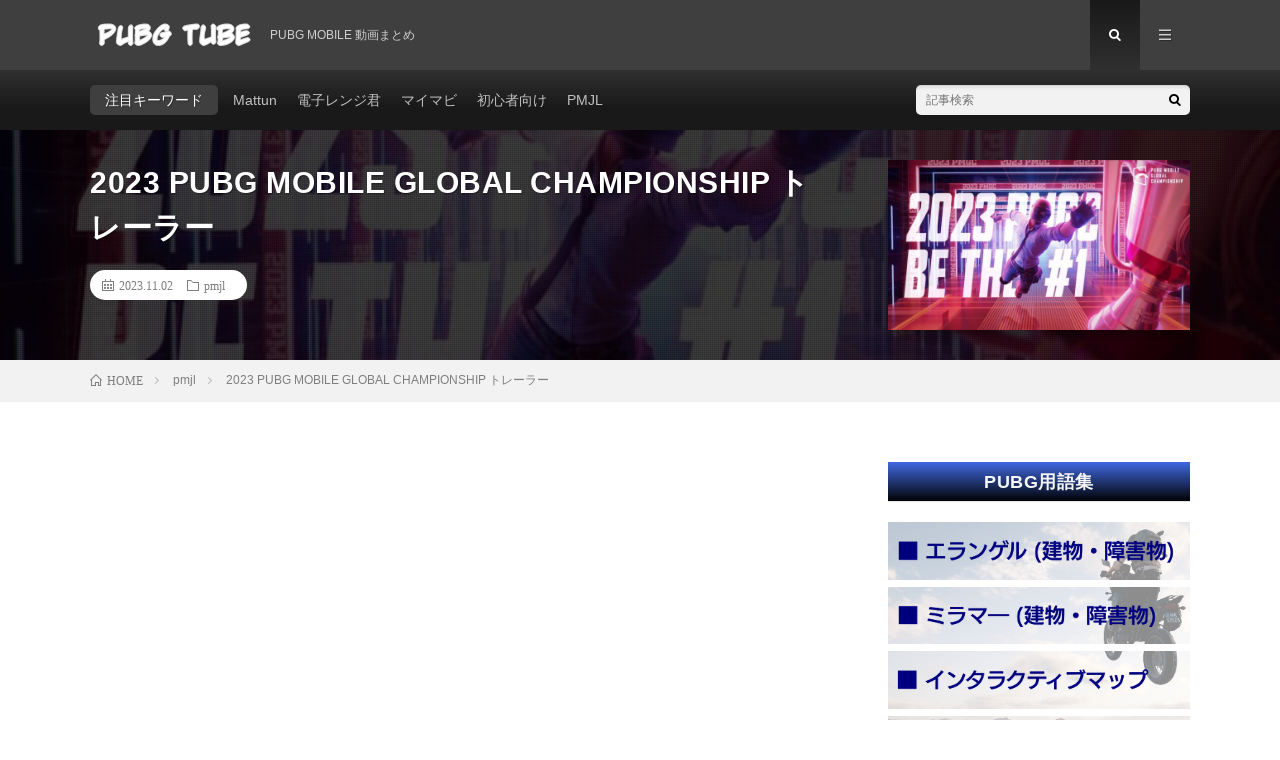

--- FILE ---
content_type: text/html; charset=UTF-8
request_url: https://pubgtube.jp/2023/11/02/post-55346/
body_size: 23687
content:
<!DOCTYPE html>
<html dir="ltr" lang="ja" prefix="og: https://ogp.me/ns#" prefix="og: http://ogp.me/ns#">
<head prefix="og: http://ogp.me/ns# fb: http://ogp.me/ns/fb# article: http://ogp.me/ns/article#">
<meta charset="UTF-8">
<title>2023 PUBG MOBILE GLOBAL CHAMPIONSHIP トレーラー » PUBG Tube</title>

		<!-- All in One SEO 4.9.1.1 - aioseo.com -->
	<meta name="description" content="PUBG MOBILE JAPAN LEAGUE OFFICIAL" />
	<meta name="robots" content="max-image-preview:large" />
	<meta name="author" content="PUBG MOBILE JAPAN LEAGUE OFFICIAL"/>
	<link rel="canonical" href="https://pubgtube.jp/2023/11/02/post-55346/" />
	<meta name="generator" content="All in One SEO (AIOSEO) 4.9.1.1" />
		<meta property="og:locale" content="ja_JP" />
		<meta property="og:site_name" content="PUBG Tube » PUBG MOBILE 動画まとめ　　　" />
		<meta property="og:type" content="article" />
		<meta property="og:title" content="2023 PUBG MOBILE GLOBAL CHAMPIONSHIP トレーラー » PUBG Tube" />
		<meta property="og:description" content="PUBG MOBILE JAPAN LEAGUE OFFICIAL" />
		<meta property="og:url" content="https://pubgtube.jp/2023/11/02/post-55346/" />
		<meta property="article:published_time" content="2023-11-02T03:39:12+00:00" />
		<meta property="article:modified_time" content="2023-11-02T12:44:10+00:00" />
		<meta name="twitter:card" content="summary" />
		<meta name="twitter:title" content="2023 PUBG MOBILE GLOBAL CHAMPIONSHIP トレーラー » PUBG Tube" />
		<meta name="twitter:description" content="PUBG MOBILE JAPAN LEAGUE OFFICIAL" />
		<meta name="twitter:image" content="https://pubgtube.jp/wp-content/uploads/2023/11/07113d2d8af429a90a62f23806f8d625.jpg" />
		<script type="application/ld+json" class="aioseo-schema">
			{"@context":"https:\/\/schema.org","@graph":[{"@type":"BlogPosting","@id":"https:\/\/pubgtube.jp\/2023\/11\/02\/post-55346\/#blogposting","name":"2023 PUBG MOBILE GLOBAL CHAMPIONSHIP \u30c8\u30ec\u30fc\u30e9\u30fc \u00bb PUBG Tube","headline":"2023 PUBG MOBILE GLOBAL CHAMPIONSHIP \u30c8\u30ec\u30fc\u30e9\u30fc","author":{"@id":"https:\/\/pubgtube.jp\/author\/pubg-mobile-japan-league-official\/#author"},"publisher":{"@id":"https:\/\/pubgtube.jp\/#person"},"image":{"@type":"ImageObject","url":"https:\/\/pubgtube.jp\/wp-content\/uploads\/2023\/11\/07113d2d8af429a90a62f23806f8d625.jpg","width":1280,"height":720},"datePublished":"2023-11-02T12:39:12+09:00","dateModified":"2023-11-02T21:44:10+09:00","inLanguage":"ja","mainEntityOfPage":{"@id":"https:\/\/pubgtube.jp\/2023\/11\/02\/post-55346\/#webpage"},"isPartOf":{"@id":"https:\/\/pubgtube.jp\/2023\/11\/02\/post-55346\/#webpage"},"articleSection":"pmjl"},{"@type":"BreadcrumbList","@id":"https:\/\/pubgtube.jp\/2023\/11\/02\/post-55346\/#breadcrumblist","itemListElement":[{"@type":"ListItem","@id":"https:\/\/pubgtube.jp#listItem","position":1,"name":"\u30db\u30fc\u30e0","item":"https:\/\/pubgtube.jp","nextItem":{"@type":"ListItem","@id":"https:\/\/pubgtube.jp\/category\/pmjl\/#listItem","name":"pmjl"}},{"@type":"ListItem","@id":"https:\/\/pubgtube.jp\/category\/pmjl\/#listItem","position":2,"name":"pmjl","item":"https:\/\/pubgtube.jp\/category\/pmjl\/","nextItem":{"@type":"ListItem","@id":"https:\/\/pubgtube.jp\/2023\/11\/02\/post-55346\/#listItem","name":"2023 PUBG MOBILE GLOBAL CHAMPIONSHIP \u30c8\u30ec\u30fc\u30e9\u30fc"},"previousItem":{"@type":"ListItem","@id":"https:\/\/pubgtube.jp#listItem","name":"\u30db\u30fc\u30e0"}},{"@type":"ListItem","@id":"https:\/\/pubgtube.jp\/2023\/11\/02\/post-55346\/#listItem","position":3,"name":"2023 PUBG MOBILE GLOBAL CHAMPIONSHIP \u30c8\u30ec\u30fc\u30e9\u30fc","previousItem":{"@type":"ListItem","@id":"https:\/\/pubgtube.jp\/category\/pmjl\/#listItem","name":"pmjl"}}]},{"@type":"Person","@id":"https:\/\/pubgtube.jp\/author\/pubg-mobile-japan-league-official\/#author","url":"https:\/\/pubgtube.jp\/author\/pubg-mobile-japan-league-official\/","name":"PUBG MOBILE JAPAN LEAGUE OFFICIAL"},{"@type":"WebPage","@id":"https:\/\/pubgtube.jp\/2023\/11\/02\/post-55346\/#webpage","url":"https:\/\/pubgtube.jp\/2023\/11\/02\/post-55346\/","name":"2023 PUBG MOBILE GLOBAL CHAMPIONSHIP \u30c8\u30ec\u30fc\u30e9\u30fc \u00bb PUBG Tube","description":"PUBG MOBILE JAPAN LEAGUE OFFICIAL","inLanguage":"ja","isPartOf":{"@id":"https:\/\/pubgtube.jp\/#website"},"breadcrumb":{"@id":"https:\/\/pubgtube.jp\/2023\/11\/02\/post-55346\/#breadcrumblist"},"author":{"@id":"https:\/\/pubgtube.jp\/author\/pubg-mobile-japan-league-official\/#author"},"creator":{"@id":"https:\/\/pubgtube.jp\/author\/pubg-mobile-japan-league-official\/#author"},"image":{"@type":"ImageObject","url":"https:\/\/pubgtube.jp\/wp-content\/uploads\/2023\/11\/07113d2d8af429a90a62f23806f8d625.jpg","@id":"https:\/\/pubgtube.jp\/2023\/11\/02\/post-55346\/#mainImage","width":1280,"height":720},"primaryImageOfPage":{"@id":"https:\/\/pubgtube.jp\/2023\/11\/02\/post-55346\/#mainImage"},"datePublished":"2023-11-02T12:39:12+09:00","dateModified":"2023-11-02T21:44:10+09:00"},{"@type":"WebSite","@id":"https:\/\/pubgtube.jp\/#website","url":"https:\/\/pubgtube.jp\/","name":"PUBG Tube","description":"PUBG MOBILE \u52d5\u753b\u307e\u3068\u3081\u3000\u3000\u3000","inLanguage":"ja","publisher":{"@id":"https:\/\/pubgtube.jp\/#person"}}]}
		</script>
		<!-- All in One SEO -->

<link rel='dns-prefetch' href='//static.addtoany.com' />
<link rel='dns-prefetch' href='//www.googletagmanager.com' />
<link rel='dns-prefetch' href='//pagead2.googlesyndication.com' />
<link rel="alternate" title="oEmbed (JSON)" type="application/json+oembed" href="https://pubgtube.jp/wp-json/oembed/1.0/embed?url=https%3A%2F%2Fpubgtube.jp%2F2023%2F11%2F02%2Fpost-55346%2F" />
<link rel="alternate" title="oEmbed (XML)" type="text/xml+oembed" href="https://pubgtube.jp/wp-json/oembed/1.0/embed?url=https%3A%2F%2Fpubgtube.jp%2F2023%2F11%2F02%2Fpost-55346%2F&#038;format=xml" />
<style id='wp-img-auto-sizes-contain-inline-css' type='text/css'>
img:is([sizes=auto i],[sizes^="auto," i]){contain-intrinsic-size:3000px 1500px}
/*# sourceURL=wp-img-auto-sizes-contain-inline-css */
</style>
<link rel='stylesheet' id='fttb-style-css' href='https://pubgtube.jp/wp-content/plugins/float-to-top-button/css/float-to-top-button.min.css?ver=2.3.6' type='text/css' media='all' />
<link rel='stylesheet' id='usrStyle-css' href='https://pubgtube.jp/wp-content/plugins/universal-star-rating/css/style.css?ver=6.9' type='text/css' media='all' />
<style id='wp-block-library-inline-css' type='text/css'>
:root{--wp-block-synced-color:#7a00df;--wp-block-synced-color--rgb:122,0,223;--wp-bound-block-color:var(--wp-block-synced-color);--wp-editor-canvas-background:#ddd;--wp-admin-theme-color:#007cba;--wp-admin-theme-color--rgb:0,124,186;--wp-admin-theme-color-darker-10:#006ba1;--wp-admin-theme-color-darker-10--rgb:0,107,160.5;--wp-admin-theme-color-darker-20:#005a87;--wp-admin-theme-color-darker-20--rgb:0,90,135;--wp-admin-border-width-focus:2px}@media (min-resolution:192dpi){:root{--wp-admin-border-width-focus:1.5px}}.wp-element-button{cursor:pointer}:root .has-very-light-gray-background-color{background-color:#eee}:root .has-very-dark-gray-background-color{background-color:#313131}:root .has-very-light-gray-color{color:#eee}:root .has-very-dark-gray-color{color:#313131}:root .has-vivid-green-cyan-to-vivid-cyan-blue-gradient-background{background:linear-gradient(135deg,#00d084,#0693e3)}:root .has-purple-crush-gradient-background{background:linear-gradient(135deg,#34e2e4,#4721fb 50%,#ab1dfe)}:root .has-hazy-dawn-gradient-background{background:linear-gradient(135deg,#faaca8,#dad0ec)}:root .has-subdued-olive-gradient-background{background:linear-gradient(135deg,#fafae1,#67a671)}:root .has-atomic-cream-gradient-background{background:linear-gradient(135deg,#fdd79a,#004a59)}:root .has-nightshade-gradient-background{background:linear-gradient(135deg,#330968,#31cdcf)}:root .has-midnight-gradient-background{background:linear-gradient(135deg,#020381,#2874fc)}:root{--wp--preset--font-size--normal:16px;--wp--preset--font-size--huge:42px}.has-regular-font-size{font-size:1em}.has-larger-font-size{font-size:2.625em}.has-normal-font-size{font-size:var(--wp--preset--font-size--normal)}.has-huge-font-size{font-size:var(--wp--preset--font-size--huge)}.has-text-align-center{text-align:center}.has-text-align-left{text-align:left}.has-text-align-right{text-align:right}.has-fit-text{white-space:nowrap!important}#end-resizable-editor-section{display:none}.aligncenter{clear:both}.items-justified-left{justify-content:flex-start}.items-justified-center{justify-content:center}.items-justified-right{justify-content:flex-end}.items-justified-space-between{justify-content:space-between}.screen-reader-text{border:0;clip-path:inset(50%);height:1px;margin:-1px;overflow:hidden;padding:0;position:absolute;width:1px;word-wrap:normal!important}.screen-reader-text:focus{background-color:#ddd;clip-path:none;color:#444;display:block;font-size:1em;height:auto;left:5px;line-height:normal;padding:15px 23px 14px;text-decoration:none;top:5px;width:auto;z-index:100000}html :where(.has-border-color){border-style:solid}html :where([style*=border-top-color]){border-top-style:solid}html :where([style*=border-right-color]){border-right-style:solid}html :where([style*=border-bottom-color]){border-bottom-style:solid}html :where([style*=border-left-color]){border-left-style:solid}html :where([style*=border-width]){border-style:solid}html :where([style*=border-top-width]){border-top-style:solid}html :where([style*=border-right-width]){border-right-style:solid}html :where([style*=border-bottom-width]){border-bottom-style:solid}html :where([style*=border-left-width]){border-left-style:solid}html :where(img[class*=wp-image-]){height:auto;max-width:100%}:where(figure){margin:0 0 1em}html :where(.is-position-sticky){--wp-admin--admin-bar--position-offset:var(--wp-admin--admin-bar--height,0px)}@media screen and (max-width:600px){html :where(.is-position-sticky){--wp-admin--admin-bar--position-offset:0px}}

/*# sourceURL=wp-block-library-inline-css */
</style><style id='global-styles-inline-css' type='text/css'>
:root{--wp--preset--aspect-ratio--square: 1;--wp--preset--aspect-ratio--4-3: 4/3;--wp--preset--aspect-ratio--3-4: 3/4;--wp--preset--aspect-ratio--3-2: 3/2;--wp--preset--aspect-ratio--2-3: 2/3;--wp--preset--aspect-ratio--16-9: 16/9;--wp--preset--aspect-ratio--9-16: 9/16;--wp--preset--color--black: #000000;--wp--preset--color--cyan-bluish-gray: #abb8c3;--wp--preset--color--white: #ffffff;--wp--preset--color--pale-pink: #f78da7;--wp--preset--color--vivid-red: #cf2e2e;--wp--preset--color--luminous-vivid-orange: #ff6900;--wp--preset--color--luminous-vivid-amber: #fcb900;--wp--preset--color--light-green-cyan: #7bdcb5;--wp--preset--color--vivid-green-cyan: #00d084;--wp--preset--color--pale-cyan-blue: #8ed1fc;--wp--preset--color--vivid-cyan-blue: #0693e3;--wp--preset--color--vivid-purple: #9b51e0;--wp--preset--gradient--vivid-cyan-blue-to-vivid-purple: linear-gradient(135deg,rgb(6,147,227) 0%,rgb(155,81,224) 100%);--wp--preset--gradient--light-green-cyan-to-vivid-green-cyan: linear-gradient(135deg,rgb(122,220,180) 0%,rgb(0,208,130) 100%);--wp--preset--gradient--luminous-vivid-amber-to-luminous-vivid-orange: linear-gradient(135deg,rgb(252,185,0) 0%,rgb(255,105,0) 100%);--wp--preset--gradient--luminous-vivid-orange-to-vivid-red: linear-gradient(135deg,rgb(255,105,0) 0%,rgb(207,46,46) 100%);--wp--preset--gradient--very-light-gray-to-cyan-bluish-gray: linear-gradient(135deg,rgb(238,238,238) 0%,rgb(169,184,195) 100%);--wp--preset--gradient--cool-to-warm-spectrum: linear-gradient(135deg,rgb(74,234,220) 0%,rgb(151,120,209) 20%,rgb(207,42,186) 40%,rgb(238,44,130) 60%,rgb(251,105,98) 80%,rgb(254,248,76) 100%);--wp--preset--gradient--blush-light-purple: linear-gradient(135deg,rgb(255,206,236) 0%,rgb(152,150,240) 100%);--wp--preset--gradient--blush-bordeaux: linear-gradient(135deg,rgb(254,205,165) 0%,rgb(254,45,45) 50%,rgb(107,0,62) 100%);--wp--preset--gradient--luminous-dusk: linear-gradient(135deg,rgb(255,203,112) 0%,rgb(199,81,192) 50%,rgb(65,88,208) 100%);--wp--preset--gradient--pale-ocean: linear-gradient(135deg,rgb(255,245,203) 0%,rgb(182,227,212) 50%,rgb(51,167,181) 100%);--wp--preset--gradient--electric-grass: linear-gradient(135deg,rgb(202,248,128) 0%,rgb(113,206,126) 100%);--wp--preset--gradient--midnight: linear-gradient(135deg,rgb(2,3,129) 0%,rgb(40,116,252) 100%);--wp--preset--font-size--small: 13px;--wp--preset--font-size--medium: 20px;--wp--preset--font-size--large: 36px;--wp--preset--font-size--x-large: 42px;--wp--preset--spacing--20: 0.44rem;--wp--preset--spacing--30: 0.67rem;--wp--preset--spacing--40: 1rem;--wp--preset--spacing--50: 1.5rem;--wp--preset--spacing--60: 2.25rem;--wp--preset--spacing--70: 3.38rem;--wp--preset--spacing--80: 5.06rem;--wp--preset--shadow--natural: 6px 6px 9px rgba(0, 0, 0, 0.2);--wp--preset--shadow--deep: 12px 12px 50px rgba(0, 0, 0, 0.4);--wp--preset--shadow--sharp: 6px 6px 0px rgba(0, 0, 0, 0.2);--wp--preset--shadow--outlined: 6px 6px 0px -3px rgb(255, 255, 255), 6px 6px rgb(0, 0, 0);--wp--preset--shadow--crisp: 6px 6px 0px rgb(0, 0, 0);}:where(.is-layout-flex){gap: 0.5em;}:where(.is-layout-grid){gap: 0.5em;}body .is-layout-flex{display: flex;}.is-layout-flex{flex-wrap: wrap;align-items: center;}.is-layout-flex > :is(*, div){margin: 0;}body .is-layout-grid{display: grid;}.is-layout-grid > :is(*, div){margin: 0;}:where(.wp-block-columns.is-layout-flex){gap: 2em;}:where(.wp-block-columns.is-layout-grid){gap: 2em;}:where(.wp-block-post-template.is-layout-flex){gap: 1.25em;}:where(.wp-block-post-template.is-layout-grid){gap: 1.25em;}.has-black-color{color: var(--wp--preset--color--black) !important;}.has-cyan-bluish-gray-color{color: var(--wp--preset--color--cyan-bluish-gray) !important;}.has-white-color{color: var(--wp--preset--color--white) !important;}.has-pale-pink-color{color: var(--wp--preset--color--pale-pink) !important;}.has-vivid-red-color{color: var(--wp--preset--color--vivid-red) !important;}.has-luminous-vivid-orange-color{color: var(--wp--preset--color--luminous-vivid-orange) !important;}.has-luminous-vivid-amber-color{color: var(--wp--preset--color--luminous-vivid-amber) !important;}.has-light-green-cyan-color{color: var(--wp--preset--color--light-green-cyan) !important;}.has-vivid-green-cyan-color{color: var(--wp--preset--color--vivid-green-cyan) !important;}.has-pale-cyan-blue-color{color: var(--wp--preset--color--pale-cyan-blue) !important;}.has-vivid-cyan-blue-color{color: var(--wp--preset--color--vivid-cyan-blue) !important;}.has-vivid-purple-color{color: var(--wp--preset--color--vivid-purple) !important;}.has-black-background-color{background-color: var(--wp--preset--color--black) !important;}.has-cyan-bluish-gray-background-color{background-color: var(--wp--preset--color--cyan-bluish-gray) !important;}.has-white-background-color{background-color: var(--wp--preset--color--white) !important;}.has-pale-pink-background-color{background-color: var(--wp--preset--color--pale-pink) !important;}.has-vivid-red-background-color{background-color: var(--wp--preset--color--vivid-red) !important;}.has-luminous-vivid-orange-background-color{background-color: var(--wp--preset--color--luminous-vivid-orange) !important;}.has-luminous-vivid-amber-background-color{background-color: var(--wp--preset--color--luminous-vivid-amber) !important;}.has-light-green-cyan-background-color{background-color: var(--wp--preset--color--light-green-cyan) !important;}.has-vivid-green-cyan-background-color{background-color: var(--wp--preset--color--vivid-green-cyan) !important;}.has-pale-cyan-blue-background-color{background-color: var(--wp--preset--color--pale-cyan-blue) !important;}.has-vivid-cyan-blue-background-color{background-color: var(--wp--preset--color--vivid-cyan-blue) !important;}.has-vivid-purple-background-color{background-color: var(--wp--preset--color--vivid-purple) !important;}.has-black-border-color{border-color: var(--wp--preset--color--black) !important;}.has-cyan-bluish-gray-border-color{border-color: var(--wp--preset--color--cyan-bluish-gray) !important;}.has-white-border-color{border-color: var(--wp--preset--color--white) !important;}.has-pale-pink-border-color{border-color: var(--wp--preset--color--pale-pink) !important;}.has-vivid-red-border-color{border-color: var(--wp--preset--color--vivid-red) !important;}.has-luminous-vivid-orange-border-color{border-color: var(--wp--preset--color--luminous-vivid-orange) !important;}.has-luminous-vivid-amber-border-color{border-color: var(--wp--preset--color--luminous-vivid-amber) !important;}.has-light-green-cyan-border-color{border-color: var(--wp--preset--color--light-green-cyan) !important;}.has-vivid-green-cyan-border-color{border-color: var(--wp--preset--color--vivid-green-cyan) !important;}.has-pale-cyan-blue-border-color{border-color: var(--wp--preset--color--pale-cyan-blue) !important;}.has-vivid-cyan-blue-border-color{border-color: var(--wp--preset--color--vivid-cyan-blue) !important;}.has-vivid-purple-border-color{border-color: var(--wp--preset--color--vivid-purple) !important;}.has-vivid-cyan-blue-to-vivid-purple-gradient-background{background: var(--wp--preset--gradient--vivid-cyan-blue-to-vivid-purple) !important;}.has-light-green-cyan-to-vivid-green-cyan-gradient-background{background: var(--wp--preset--gradient--light-green-cyan-to-vivid-green-cyan) !important;}.has-luminous-vivid-amber-to-luminous-vivid-orange-gradient-background{background: var(--wp--preset--gradient--luminous-vivid-amber-to-luminous-vivid-orange) !important;}.has-luminous-vivid-orange-to-vivid-red-gradient-background{background: var(--wp--preset--gradient--luminous-vivid-orange-to-vivid-red) !important;}.has-very-light-gray-to-cyan-bluish-gray-gradient-background{background: var(--wp--preset--gradient--very-light-gray-to-cyan-bluish-gray) !important;}.has-cool-to-warm-spectrum-gradient-background{background: var(--wp--preset--gradient--cool-to-warm-spectrum) !important;}.has-blush-light-purple-gradient-background{background: var(--wp--preset--gradient--blush-light-purple) !important;}.has-blush-bordeaux-gradient-background{background: var(--wp--preset--gradient--blush-bordeaux) !important;}.has-luminous-dusk-gradient-background{background: var(--wp--preset--gradient--luminous-dusk) !important;}.has-pale-ocean-gradient-background{background: var(--wp--preset--gradient--pale-ocean) !important;}.has-electric-grass-gradient-background{background: var(--wp--preset--gradient--electric-grass) !important;}.has-midnight-gradient-background{background: var(--wp--preset--gradient--midnight) !important;}.has-small-font-size{font-size: var(--wp--preset--font-size--small) !important;}.has-medium-font-size{font-size: var(--wp--preset--font-size--medium) !important;}.has-large-font-size{font-size: var(--wp--preset--font-size--large) !important;}.has-x-large-font-size{font-size: var(--wp--preset--font-size--x-large) !important;}
/*# sourceURL=global-styles-inline-css */
</style>

<style id='classic-theme-styles-inline-css' type='text/css'>
/*! This file is auto-generated */
.wp-block-button__link{color:#fff;background-color:#32373c;border-radius:9999px;box-shadow:none;text-decoration:none;padding:calc(.667em + 2px) calc(1.333em + 2px);font-size:1.125em}.wp-block-file__button{background:#32373c;color:#fff;text-decoration:none}
/*# sourceURL=/wp-includes/css/classic-themes.min.css */
</style>
<link rel='stylesheet' id='bbp-default-css' href='https://pubgtube.jp/wp-content/plugins/bbpress/templates/default/css/bbpress.min.css?ver=2.6.14' type='text/css' media='all' />
<link rel='stylesheet' id='contact-form-7-css' href='https://pubgtube.jp/wp-content/plugins/contact-form-7/includes/css/styles.css?ver=6.1.4' type='text/css' media='all' />
<link rel='stylesheet' id='toc-screen-css' href='https://pubgtube.jp/wp-content/plugins/table-of-contents-plus/screen.min.css?ver=2411.1' type='text/css' media='all' />
<style id='toc-screen-inline-css' type='text/css'>
div#toc_container ul li {font-size: 120%;}
/*# sourceURL=toc-screen-inline-css */
</style>
<link rel='stylesheet' id='video-blogster-pro-frontend-css' href='https://pubgtube.jp/wp-content/plugins/video-blogster-pro/video-blogster-frontend.css?ver=4.9.0.4' type='text/css' media='all' />
<link rel='stylesheet' id='addtoany-css' href='https://pubgtube.jp/wp-content/plugins/add-to-any/addtoany.min.css?ver=1.16' type='text/css' media='all' />
<script type="text/javascript" src="https://pubgtube.jp/wp-includes/js/jquery/jquery.min.js?ver=3.7.1" id="jquery-core-js"></script>
<script type="text/javascript" src="https://pubgtube.jp/wp-includes/js/jquery/jquery-migrate.min.js?ver=3.4.1" id="jquery-migrate-js"></script>
<script type="text/javascript" id="addtoany-core-js-before">
/* <![CDATA[ */
window.a2a_config=window.a2a_config||{};a2a_config.callbacks=[];a2a_config.overlays=[];a2a_config.templates={};a2a_localize = {
	Share: "共有",
	Save: "ブックマーク",
	Subscribe: "購読",
	Email: "メール",
	Bookmark: "ブックマーク",
	ShowAll: "すべて表示する",
	ShowLess: "小さく表示する",
	FindServices: "サービスを探す",
	FindAnyServiceToAddTo: "追加するサービスを今すぐ探す",
	PoweredBy: "Powered by",
	ShareViaEmail: "メールでシェアする",
	SubscribeViaEmail: "メールで購読する",
	BookmarkInYourBrowser: "ブラウザにブックマーク",
	BookmarkInstructions: "このページをブックマークするには、 Ctrl+D または \u2318+D を押下。",
	AddToYourFavorites: "お気に入りに追加",
	SendFromWebOrProgram: "任意のメールアドレスまたはメールプログラムから送信",
	EmailProgram: "メールプログラム",
	More: "詳細&#8230;",
	ThanksForSharing: "共有ありがとうございます !",
	ThanksForFollowing: "フォローありがとうございます !"
};


//# sourceURL=addtoany-core-js-before
/* ]]> */
</script>
<script type="text/javascript" defer src="https://static.addtoany.com/menu/page.js" id="addtoany-core-js"></script>
<script type="text/javascript" defer src="https://pubgtube.jp/wp-content/plugins/add-to-any/addtoany.min.js?ver=1.1" id="addtoany-jquery-js"></script>
<link rel="https://api.w.org/" href="https://pubgtube.jp/wp-json/" /><link rel="alternate" title="JSON" type="application/json" href="https://pubgtube.jp/wp-json/wp/v2/posts/55346" /><meta name="generator" content="Site Kit by Google 1.167.0" /><link rel="stylesheet" href="https://pubgtube.jp/wp-content/themes/lionmedia/style.css">
<link rel="stylesheet" href="https://pubgtube.jp/wp-content/themes/lionmedia/css/content.css">
<link rel="stylesheet" href="https://pubgtube.jp/wp-content/themes/lionmedia-child/style.css">
<link rel="stylesheet" href="https://pubgtube.jp/wp-content/themes/lionmedia/css/icon.css">
<link rel="stylesheet" href="https://fonts.googleapis.com/css?family=Lato:400,700,900">
<meta http-equiv="X-UA-Compatible" content="IE=edge">
<meta name="viewport" content="width=device-width, initial-scale=1, shrink-to-fit=no">
<link rel="dns-prefetch" href="//www.google.com">
<link rel="dns-prefetch" href="//www.google-analytics.com">
<link rel="dns-prefetch" href="//fonts.googleapis.com">
<link rel="dns-prefetch" href="//fonts.gstatic.com">
<link rel="dns-prefetch" href="//pagead2.googlesyndication.com">
<link rel="dns-prefetch" href="//googleads.g.doubleclick.net">
<link rel="dns-prefetch" href="//www.gstatic.com">
<style type="text/css">
.l-header,
.searchNavi__title,
.key__cat,
.eyecatch__cat,
.rankingBox__title,
.categoryDescription,
.pagetop,
.contactTable__header .required,
.heading.heading-primary .heading__bg,
.btn__link:hover,
.widget .tag-cloud-link:hover,
.comment-respond .submit:hover,
.comments__list .comment-reply-link:hover,
.widget .calendar_wrap tbody a:hover,
.comments__list .comment-meta,
.ctaPost__btn{background:#3f3f3f;}

.heading.heading-first,
.heading.heading-widget::before,
.heading.heading-footer::before,
.btn__link,
.widget .tag-cloud-link,
.comment-respond .submit,
.comments__list .comment-reply-link,
.content a:hover,
.t-light .l-footer,
.ctaPost__btn{border-color:#3f3f3f;}

.categoryBox__title,
.dateList__item a[rel=tag]:hover,
.dateList__item a[rel=category]:hover,
.copySns__copyLink:hover,
.btn__link,
.widget .tag-cloud-link,
.comment-respond .submit,
.comments__list .comment-reply-link,
.widget a:hover,
.widget ul li .rsswidget,
.content a,
.related__title,
.ctaPost__btn:hover{color:#3f3f3f;}

.c-user01 {color:#0a0a0a !important}
.bgc-user01 {background:#0a0a0a !important}
.hc-user01:hover {color:#0a0a0a !important}
.c-user02 {color:#000 !important}
.bgc-user02 {background:#000 !important}
.hc-user02:hover {color:#000 !important}
.c-user03 {color:#000 !important}
.bgc-user03 {background:#000 !important}
.hc-user03:hover {color:#000 !important}
.c-user04 {color:#000 !important}
.bgc-user04 {background:#000 !important}
.hc-user04:hover {color:#000 !important}
.c-user05 {color:#000 !important}
.bgc-user05 {background:#000 !important}
.hc-user05:hover {color:#000 !important}

.singleTitle {background-image:url("https://pubgtube.jp/wp-content/uploads/2023/11/07113d2d8af429a90a62f23806f8d625-730x410.jpg");}

.content h2{
	padding:20px;
	color:#191919;
	border: 1px solid #E5E5E5;
	border-left: 5px solid #f0b200;
}
.content h3{
	position: relative;
	padding: 20px 20px 20px 38px;
	border: 1px solid #E5E5E5;
	color:#191919;
	border-top: 4px solid #f0b200;
	background: linear-gradient(#ffffff 0%, #EFEFEF 100%);
	box-shadow: 0 -1px 0 rgba(255, 255, 255, 1) inset;
}
.content h3::after{
	content: "";
	position: absolute;
	top: 50%;
	left: 10px;
	margin-top: -10px;
	width: 18px;
	height: 18px;
	border: 4px solid #f0b200;
	border-radius: 100%;
	box-sizing:border-box;
}
.content h4{
	padding: 20px;
	color:#fff;
	text-shadow: 1px 1px 1px rgba(0,0,0,0.75);
	background: linear-gradient(#3000dd 0%, #c6a5e2 100%);
	border:1px solid #3000dd;
	box-shadow:inset 1px 1px 0 rgba(255,255,255,0.25);
}
</style>

<!-- Site Kit が追加した Google AdSense メタタグ -->
<meta name="google-adsense-platform-account" content="ca-host-pub-2644536267352236">
<meta name="google-adsense-platform-domain" content="sitekit.withgoogle.com">
<!-- Site Kit が追加した End Google AdSense メタタグ -->
<noscript><style>.lazyload[data-src]{display:none !important;}</style></noscript><style>.lazyload{background-image:none !important;}.lazyload:before{background-image:none !important;}</style>
<!-- Google AdSense スニペット (Site Kit が追加) -->
<script type="text/javascript" async="async" src="https://pagead2.googlesyndication.com/pagead/js/adsbygoogle.js?client=ca-pub-8105046565799893&amp;host=ca-host-pub-2644536267352236" crossorigin="anonymous"></script>

<!-- (ここまで) Google AdSense スニペット (Site Kit が追加) -->
<link rel="icon" href="https://pubgtube.jp/wp-content/uploads/2021/04/cropped-670fae724436f185cffa65be12656905-e1619691063496-32x32.png" sizes="32x32" />
<link rel="icon" href="https://pubgtube.jp/wp-content/uploads/2021/04/cropped-670fae724436f185cffa65be12656905-e1619691063496-192x192.png" sizes="192x192" />
<link rel="apple-touch-icon" href="https://pubgtube.jp/wp-content/uploads/2021/04/cropped-670fae724436f185cffa65be12656905-e1619691063496-180x180.png" />
<meta name="msapplication-TileImage" content="https://pubgtube.jp/wp-content/uploads/2021/04/cropped-670fae724436f185cffa65be12656905-e1619691063496-270x270.png" />
		<style type="text/css" id="wp-custom-css">
			*{
	padding:0em;
	margin:0em;
}


.h4{
padding: 1rem 2rem;
  color: #fff;
  border-radius: 10px;
  background-image: -webkit-gradient(linear, left top, right top, from(#f83600), to(#f9d423));
  background-image: -webkit-linear-gradient(left, #f83600 0%, #f9d423 100%);
  background-image: linear-gradient(to right, #f83600 0%, #f9d423 100%);
}

/* サイドバーリストデザイン*/
 
ul.StreamDeck{
  padding: 0;
  font: 14px/1.6 'arial narrow', sans-serif;
  width:370px;
  list-style: none;
}
ul.StreamDeck li{
  position: relative;
  padding: 0.5em 1em 0.5em 2.3em;
  margin-bottom:5px;
  color: #F6A38B;
  font-size: 15px;
  font-weight: bold;
  border-bottom: 1px solid #F6A38B;
}
ul.StreamDecki li:after,
ul.StreamDeck li:before{
  content: "";
  position: absolute;
  -webkit-transform: rotate(45deg);
  -moz-transform: rotate(45deg);
  -o-transform: rotate(45deg);
  -ms-transform: rotate(45deg);
  transform: rotate(45deg);
}
ul.StreamDeck li:before{
  top: 0.7em;
  left: 0.2em;
  width: 12px;
  height: 12px;
  border:2px solid ;
}
ul.StreamDeck li:after{
  top: 0.9em;
  left: 0.7em;
  width: 14px;
  height: 14px;
  background: #ff7f50;
  -webkit-transform: rotate(60deg);
  -moz-transform: rotate(60deg);
  -o-transform: rotate(60deg);
  -ms-transform: rotate(60deg);
  transform: rotate(60deg);
}


/*　ニューステートリンク画像 */
.NEWSTATELINK {
	padding: 35px 20px 15px;
 margin: 13.5em 20px;
 width: 90%;
 color: #555555; /* 文字色 */
	
 position: absolute;
 top: -15px;
 left: 0px;
	padding-top:15px;
 padding:  4px 45px 20px;
 color: #f0f8ff; /*タイトル色*/
 font-weight:bold;
 background-color: rgba(255,255,255,.4);
 border-left: 2px dotted rgba(0,0,0,.1);
 border-right: 2px dotted rgba(0,0,0,.1);
 box-shadow: 0 0 5px rgba(0,0,0,0.2); 
 transform: rotate(-5deg);
:100px;}


@import url('https://fonts.googleapis.com/css2?family=Kosugi+Maru&display=swap');

body{
font-family: 'Kosugi Maru', sans-serif;
}


/*背景画像*/.body{
background-image: url("");
}

/*快適アイテム説明部*/
.box10 {
    padding: 0.5em 1em;
    margin: 2em 0;
    color: #00BCD4;
    background: #e4fcff;/*背景色*/
    border-top: solid 6px #1dc1d6;
    box-shadow: 0 3px 4px rgba(0, 0, 0, 0.32);/*影*/
}
.box10 p {
    margin: 0; 
    padding: 0;
}



/*ヘッダー画像*/
/*オススメカードエリアをヘッダー画像として利用*/

.key {
display: block;

height: 550px; /*画像の高さに合わせて設定*/
background:url(//pubgtube.jp/wp-content/uploads/2023/07/PUBG-Mobile.jpg) no-repeat center center;
background-size: cover;
opacity:0.9; /*ここはお好みです*/
}

@media only screen and (max-width: 767px) {
    .key {
        height: 200px;
        /*モバイル用に、高さを小さめに*/
    }
}
.key__list {
    display: none;
}


.wp-block-image01,wp-block-image01 {
    display: inline-block;  padding-right:0px;  
	/* インラインブロック要素にする */

	
}
.wp-block-image02{ display: inline-block; padding-righting-right:0px;   }

.wp-block-image03{ display: inline-block;  padding-right:0px; }

.wp-block-image04{ display: inline-block; padding-right:0px;  }


/*ここからヘッダー３の指定*/
.rei-h3-01{
border-left:30px solid gold;\
border-bottom:6px solid #ccc;	
background:#e0ffff;	
color1:#333;	
padding:20px;
margin-bottom:50px;
}


/*ここからヘッダー5の指定*/

.yubi-01{
	background-color:lightyellow
}

.yubi-02{
	background-color:lightyellow
}
.yubi-03{
	background-color:lightyellow
}
.yubi-04{
	background-color:lightyellow
}
.yubi-05{
	background-color:lightyellow
}

/*ここからヘッダー２の指定*/

.yubi-h2-01{
border-left:12px solid gold;\
border-bottom:6px solid #ccc;	
background:#e0ffff;	
color1:#333;	
padding:20px;
margin-bottom:50px;
	background: linear-gradient( #f0f8ff, #1e90ff);
}

.yubi-h2-02{
	
border-left:12px solid gold;\
border-bottom:6px solid #ccc;	
background:#e0ffff;	
color1:#333;	
padding:20px;
margin-bottom:50px;
	background: linear-gradient( #f0f8ff, #1e90ff);
	
}

.yubi-h2-03{
	
border-left:12px solid gold;\
border-bottom:6px solid #ccc;	
background:#e0ffff;	
color1:#333;	
padding:20px;
margin-bottom:50px;
background: linear-gradient( #f0f8ff, #1e90ff);	
}

.yubi-h2-04{
	
border-left:12px solid gold;\
border-bottom:6px solid #ccc;	
background:#e0ffff;	
color1:#333;	
padding:20px;
margin-bottom:50px;
background: linear-gradient( #f0f8ff, #1e90ff);	
}

.yubi-h2-05{
	
border-left:12px solid gold;\
border-bottom:6px solid #ccc;	
background:#e0ffff;	
color1:#333;	
padding:20px;
margin-bottom:50px;
background: linear-gradient( #f0f8ff, #1e90ff);	
}

.yubi-h2-06{
	
border-left:12px solid gold;\
border-bottom:6px solid #ccc;	
background:#e0ffff;	
color1:#333;	
padding:20px;
margin-bottom:50px;
	background: linear-gradient( #f0f8ff, #1e90ff);	}


/*ここからヘッダー
の指定*/
.rei-01{
	background-color:lightyellow
}
.rei-02{
	background-color:lightyellow
}
.rei-03{
	background-color:lightyellow
}
.rei-04{
	background-color:lightyellow
}
.rei-05{
	background-color:lightyellow
}
.rei-06{
	background-color:lightyellow
}
.rei-07{
	background-color:lightyellow
}


/*ここからヘッダー２の指定１から12まで*/

/*↓これのみH3に影響する*/
.rei-h2-01{
border-left:12px solid gold;\
border-bottom:6px solid #ccc;	
color1:#333;	
padding:20px;
margin-bottom:50px;
background: linear-gradient( #f0f8ff, #b0c4de);
}

.rei-h2-02{
border-left:12px solid gold;\
border-bottom:6px solid #ccc;	
background:#e0ffff;	
color1:#333;	
padding:20px;
margin-bottom:50px;
	background: linear-gradient( #f0f8ff, #b0c4de);
}

.rei-h2-03{
border-left:12px solid gold;\
border-bottom:6px solid #ccc;	
background:#e0ffff;	
color1:#333;	
padding:20px;
margin-bottom:50px;
	background: linear-gradient( #f0f8ff, #b0c4de);
}

.rei-h2-04{
border-left:12px solid gold;\
border-bottom:6px solid #ccc;	
background:#e0ffff;	
color1:#333;	
padding:20px;
margin-bottom:50px;
	background: linear-gradient( #f0f8ff, #b0c4de);
}

.rei-h2-05{
border-left:12px solid gold;\
border-bottom:6px solid #ccc;	
background:#e0ffff;	
color1:#333;	
padding:20px;
margin-bottom:50px;
	background: linear-gradient( #f0f8ff, #b0c4de);
}

.rei-h2-06{
border-left:12px solid gold;\
border-bottom:6px solid #ccc;	
background:#e0ffff;	
color1:#333;	
padding:20px;
margin-bottom:50px;
	background: linear-gradient( #f0f8ff, #b0c4de);
}

.rei-h2-07{
border-left:12px solid gold;\
border-bottom:6px solid #ccc;	
background:#e0ffff;	
color1:#333;	
padding:20px;
margin-bottom:50px;
	background: linear-gradient( #f0f8ff, #b0c4de);
}

.rei-h2-08{
border-left:12px solid gold;\
border-bottom:6px solid #ccc;	
background:#e0ffff;	
color1:#333;	
padding:20px;
margin-bottom:50px;
	background: linear-gradient( #f0f8ff, #b0c4de);
}

.rei-h2-09{
border-left:12px solid gold;\
border-bottom:6px solid #ccc;	
background:#e0ffff;	
color1:#333;	
padding:20px;
margin-bottom:50px;
	background: linear-gradient( #f0f8ff, #b0c4de);
}

.rei-h2-10{
border-left:12px solid gold;\
border-bottom:6px solid #ccc;	
background:#e0ffff;	
color1:#333;	
padding:20px;
margin-bottom:50px;
	background: linear-gradient( #f0f8ff, #b0c4de);
}

.rei-h2-11{
border-left:12px solid gold;\
border-bottom:6px solid #ccc;	
background:#e0ffff;	
color1:#333;	
padding:20px;
margin-bottom:50px;
	background: linear-gradient( #f0f8ff, #b0c4de);
}

.rei-h2-12{
border-left:12px solid gold;\
border-bottom:6px solid #ccc;	
background:#e0ffff;	
color1:#333;	
padding:20px;
margin-bottom:50px;
	background: linear-gradient( #f0f8ff, #b0c4de);
}

.setsumei-01{
background-color:gold
}

.setsumeihonbun-02{
	background-color:linen;
}


/* ～はこちら装飾 */
.tokushu-yudou{
	font-size:20px;
	background-color: #afeeee;
	padding-bottom:10px;
	height:40px;
  display: flex;
  flex-direction: column;
  justify-content: center;
 
	padding-top:10px;
}


a:hover{
  color : #1e90ff;
}


.link-bose-android{
	background-color:#e9dfe5;
	font-size:20px;
	font
	padding-bottom:20px;
}

/* アイテム見出し */
.item-01{
	margin: auto;
	font-size:18px;
 width:339px;
	height:40px;
  display: flex;
  flex-direction: column;
  justify-content: center;
  align-items: center;
	padding-top:10px;
	padding-bottom:10px;
	
.article h4 { 	border: none; }
border-bottom:px solid #ffffff;	
background:#e0ffff;	
background: linear-gradient(#4169e1, #000000);
color:#f5f5f5; 
}

/* ウィジェット見出し */
.heading-widget
{
 text-align:center;
	height:40px;
  display: flex;
  flex-direction: column;
  justify-content: center;
  align-items: center;
	padding-top:10px;
	

	
.article h4 { 	border: none; }
border-bottom:px solid #ffffff;	
background:#e0ffff;	
background: linear-gradient(#4169e1, #000000);
color:#f5f5f5; 
}

/* ウィジェット公式ニュース文字装飾 */
.rsswidget customize-unpreviewable{
font-weight:bold;
background:linear-gradient(transparent 60%, #ff6 60%);
}


/* PUBGグッズ囲み戦 */
.box5 {
	
    display: inline-block; /* ここがポイント */ 
  	
		height:auto;
    margin-right: px;
    margin-bottom:2px;
    padding-top:1px;
    padding-bottom:0em;
    border: double 5px #4ec4d3;
	height:;
}

.box5 p {
	text-align:center;

	line-height:1em;
	margin-top:auto;
	padding-top:5px;
  padding-bottom:5px;
}

.box5-chokin {
	
	height:1em;
}


  /* 広告背景 */
.adWidget{
	background-image: url("//pubgtube.jp/wp-content/uploads/2021/05/509ecacbe81f58b36f9acde6ce6a5c0a.png")

}



			</style>
		<!-- ## NXS/OG ## --><!-- ## NXSOGTAGS ## --><!-- ## NXS/OG ## -->
<meta property="og:site_name" content="PUBG Tube" />
<meta property="og:type" content="article" />
<meta property="og:title" content="2023 PUBG MOBILE GLOBAL CHAMPIONSHIP トレーラー" />
<meta property="og:description" content="PUBG MOBILE JAPAN LEAGUE OFFICIAL" />
<meta property="og:url" content="https://pubgtube.jp/2023/11/02/post-55346/" />
<meta property="og:image" content="https://pubgtube.jp/wp-content/uploads/2023/11/07113d2d8af429a90a62f23806f8d625-730x410.jpg" />
<meta name="twitter:card" content="summary" />

<script>
  (function(i,s,o,g,r,a,m){i['GoogleAnalyticsObject']=r;i[r]=i[r]||function(){
  (i[r].q=i[r].q||[]).push(arguments)},i[r].l=1*new Date();a=s.createElement(o),
  m=s.getElementsByTagName(o)[0];a.async=1;a.src=g;m.parentNode.insertBefore(a,m)
  })(window,document,'script','https://www.google-analytics.com/analytics.js','ga');

  ga('create', 'UA-190766615-1', 'auto');
  ga('send', 'pageview');
</script>


</head>
<body class="t-dark t-rich">

  
  <!--l-header-->
  <header class="l-header">
    <div class="container">
      
      <div class="siteTitle">

              <p class="siteTitle__logo">
          <a class="siteTitle__link" href="https://pubgtube.jp">
            <img src="[data-uri]" class="siteTitle__img lazyload" alt="PUBG Tube" width="340" height="60"  data-src="https://pubgtube.jp/wp-content/uploads/2021/04/07ccdd341d934b852170acc5f059757a.png" decoding="async" data-eio-rwidth="340" data-eio-rheight="60"><noscript><img src="https://pubgtube.jp/wp-content/uploads/2021/04/07ccdd341d934b852170acc5f059757a.png" class="siteTitle__img" alt="PUBG Tube" width="340" height="60"  data-eio="l"></noscript>          </a>
          <span class="siteTitle__sub">PUBG MOBILE 動画まとめ　　　</span>
		</p>	        </div>
      
      <nav class="menuNavi">      
                <ul class="menuNavi__list">
		              <li class="menuNavi__item u-txtShdw"><span class="menuNavi__link menuNavi__link-current icon-search" id="menuNavi__search" onclick="toggle__search();"></span></li>
            <li class="menuNavi__item u-txtShdw"><span class="menuNavi__link icon-menu" id="menuNavi__menu" onclick="toggle__menu();"></span></li>
                  </ul>
      </nav>
      
    </div>
  </header>
  <!--/l-header-->
  
  <!--l-extra-->
        <div class="l-extra" id="extra__search">
      <div class="container">
        <div class="searchNavi">
                    <div class="searchNavi__title u-txtShdw">注目キーワード</div>
          <ul class="searchNavi__list">
                          <li class="searchNavi__item"><a class="searchNavi__link" href="https://pubgtube.jp/?s=Mattun">Mattun</a></li>
                          <li class="searchNavi__item"><a class="searchNavi__link" href="https://pubgtube.jp/?s=電子レンジ君">電子レンジ君</a></li>
                          <li class="searchNavi__item"><a class="searchNavi__link" href="https://pubgtube.jp/?s=マイマビ">マイマビ</a></li>
                          <li class="searchNavi__item"><a class="searchNavi__link" href="https://pubgtube.jp/?s=初心者向け">初心者向け</a></li>
                          <li class="searchNavi__item"><a class="searchNavi__link" href="https://pubgtube.jp/?s=PMJL">PMJL</a></li>
			          </ul>
                    
                <div class="searchBox">
        <form class="searchBox__form" method="get" target="_top" action="https://pubgtube.jp/" >
          <input class="searchBox__input" type="text" maxlength="50" name="s" placeholder="記事検索"><button class="searchBox__submit icon-search" type="submit" value="search"> </button>
        </form>
      </div>        </div>
      </div>
    </div>
        
    <div class="l-extraNone" id="extra__menu">
      <div class="container container-max">
        <nav class="globalNavi">
          <ul class="globalNavi__list">
          	        <li id="menu-item-39019" class="menu-item menu-item-type-custom menu-item-object-custom menu-item-home menu-item-39019"><a href="https://pubgtube.jp/">ホーム</a></li>
<li id="menu-item-39079" class="menu-item menu-item-type-taxonomy menu-item-object-category menu-item-39079"><a href="https://pubgtube.jp/category/ninnkistreamer/">人気配信者</a></li>
<li id="menu-item-39039" class="menu-item menu-item-type-taxonomy menu-item-object-category menu-item-39039"><a href="https://pubgtube.jp/category/pro/">プロ</a></li>
<li id="menu-item-39022" class="menu-item menu-item-type-post_type menu-item-object-page menu-item-39022"><a href="https://pubgtube.jp/erangel-yobikata/">PUBG用語集【エランゲル】(建物・障害物)</a></li>
<li id="menu-item-39038" class="menu-item menu-item-type-post_type menu-item-object-page menu-item-39038"><a href="https://pubgtube.jp/miramar-yobikata/">ＰＵＢＧ用語集【ミラマー】(建物・呼び方)</a></li>
<li id="menu-item-39030" class="menu-item menu-item-type-post_type menu-item-object-page menu-item-39030"><a href="https://pubgtube.jp/position-name/">呼び名のあるポジション一覧(エランゲル)</a></li>
<li id="menu-item-39023" class="menu-item menu-item-type-post_type menu-item-object-page menu-item-39023"><a href="https://pubgtube.jp/item/">PUBG関連アイテム</a></li>
<li id="menu-item-39025" class="menu-item menu-item-type-post_type menu-item-object-page menu-item-39025"><a href="https://pubgtube.jp/stream-deck/">【2022年 ストリーマー超必須アイテム！】</a></li>
<li id="menu-item-39026" class="menu-item menu-item-type-post_type menu-item-object-page menu-item-39026"><a href="https://pubgtube.jp/gaming-earphone/">【PUBGモバイル向け】最強ゲーミングイヤホン14選　☆2025年1月最新☆</a></li>
<li id="menu-item-39027" class="menu-item menu-item-type-post_type menu-item-object-page menu-item-39027"><a href="https://pubgtube.jp/gamng-headset/">【PUBGモバイル向け】最強ゲーミングヘッドセット12選(2025年版)</a></li>
<li id="menu-item-39032" class="menu-item menu-item-type-post_type menu-item-object-page menu-item-39032"><a href="https://pubgtube.jp/yubisakku/">【2023最新】最強指サック特集</a></li>
	                                    </ul>
        </nav>
      </div>
    </div>
  <!--/l-extra-->

  <div class="singleTitle">
    <div class="container">
    
      <!-- タイトル -->
      <div class="singleTitle__heading">
        <h1 class="heading heading-singleTitle u-txtShdw">2023 PUBG MOBILE GLOBAL CHAMPIONSHIP トレーラー</h1>        
        
        <ul class="dateList dateList-singleTitle">
          <li class="dateList__item icon-calendar">2023.11.02</li>
          <li class="dateList__item icon-folder"><a class="hc" href="https://pubgtube.jp/category/pmjl/" rel="category">pmjl</a></li>
                  </ul>
        
        
        
      </div>
      <!-- /タイトル -->

      <!-- アイキャッチ -->
      <div class="eyecatch eyecatch-singleTitle">
        		  <img src="[data-uri]" alt="2023 PUBG MOBILE GLOBAL CHAMPIONSHIP トレーラー" width="730" height="410"  data-src="https://pubgtube.jp/wp-content/uploads/2023/11/07113d2d8af429a90a62f23806f8d625-730x410.jpg" decoding="async" class="lazyload" data-eio-rwidth="730" data-eio-rheight="410"><noscript><img src="https://pubgtube.jp/wp-content/uploads/2023/11/07113d2d8af429a90a62f23806f8d625-730x410.jpg" alt="2023 PUBG MOBILE GLOBAL CHAMPIONSHIP トレーラー" width="730" height="410"  data-eio="l"></noscript>
		  	      
      </div>
      <!-- /アイキャッチ -->

    </div>
  </div>
<div class="breadcrumb" ><div class="container" ><ul class="breadcrumb__list"><li class="breadcrumb__item" itemscope itemtype="http://data-vocabulary.org/Breadcrumb"><a href="https://pubgtube.jp/" itemprop="url"><span class="icon-home" itemprop="title">HOME</span></a></li><li class="breadcrumb__item" itemscope itemtype="http://data-vocabulary.org/Breadcrumb"><a href="https://pubgtube.jp/category/pmjl/" itemprop="url"><span itemprop="title">pmjl</span></a></li><li class="breadcrumb__item">2023 PUBG MOBILE GLOBAL CHAMPIONSHIP トレーラー</li></ul></div></div>
  <!-- l-wrapper -->
  <div class="l-wrapper">
	
    <!-- l-main -->
    <main class="l-main">
           
	  
	        
            
      
	  
	        <section class="content">
	    <div class="youtube"><iframe title="2023 PUBG MOBILE GLOBAL CHAMPIONSHIP トレーラー"  frameborder="0" allow="accelerometer; autoplay; clipboard-write; encrypted-media; gyroscope; picture-in-picture; web-share" allowfullscreen data-src="https://www.youtube.com/embed/dquHyJvNuas?feature=oembed" class="lazyload"></iframe></div>
<p>PUBG MOBILE JAPAN LEAGUE OFFICIAL<br />
<!-- Video Blogster Pro --></p>
<div class="addtoany_share_save_container addtoany_content addtoany_content_bottom"><div class="a2a_kit a2a_kit_size_32 addtoany_list" data-a2a-url="https://pubgtube.jp/2023/11/02/post-55346/" data-a2a-title="2023 PUBG MOBILE GLOBAL CHAMPIONSHIP トレーラー"><a class="a2a_button_facebook" href="https://www.addtoany.com/add_to/facebook?linkurl=https%3A%2F%2Fpubgtube.jp%2F2023%2F11%2F02%2Fpost-55346%2F&amp;linkname=2023%20PUBG%20MOBILE%20GLOBAL%20CHAMPIONSHIP%20%E3%83%88%E3%83%AC%E3%83%BC%E3%83%A9%E3%83%BC" title="Facebook" rel="nofollow noopener" target="_blank"></a><a class="a2a_button_twitter" href="https://www.addtoany.com/add_to/twitter?linkurl=https%3A%2F%2Fpubgtube.jp%2F2023%2F11%2F02%2Fpost-55346%2F&amp;linkname=2023%20PUBG%20MOBILE%20GLOBAL%20CHAMPIONSHIP%20%E3%83%88%E3%83%AC%E3%83%BC%E3%83%A9%E3%83%BC" title="Twitter" rel="nofollow noopener" target="_blank"></a><a class="a2a_button_line" href="https://www.addtoany.com/add_to/line?linkurl=https%3A%2F%2Fpubgtube.jp%2F2023%2F11%2F02%2Fpost-55346%2F&amp;linkname=2023%20PUBG%20MOBILE%20GLOBAL%20CHAMPIONSHIP%20%E3%83%88%E3%83%AC%E3%83%BC%E3%83%A9%E3%83%BC" title="Line" rel="nofollow noopener" target="_blank"></a><a class="a2a_dd addtoany_share_save addtoany_share" href="https://www.addtoany.com/share"></a></div></div>      </section>
	        
      
      
      
	  


      

      
	        <!-- 記事下エリア[widget] -->
        <aside class="widgetPost widgetPost-bottom"><aside class="widget_text widget widget-post"><div class="textwidget custom-html-widget"><style>
    figure {
        display: inline-block;
    }
    
    figure img {
        vertical-align: right;
    }
</style>

<div style="text-align: center">
    <h5 class="item-01">ゲーミングアイテム</h5><br>
    <!--１.指サック特集画像リンク-->
    <a href="https://pubgtube.jp/yubisakku/">
        <div class="wp-block-image01">
            <figure class="aligncenter size-large is-resized"><img src="[data-uri]" alt="" class="wp-image-291 lazyload" width="80" height="80" data-src="//pubgtube.jp/wp-content/uploads/2021/05/06e2cde296748e549eedde5b0e9b4f88.png" decoding="async" data-eio-rwidth="184" data-eio-rheight="184" /><noscript><img src="//pubgtube.jp/wp-content/uploads/2021/05/06e2cde296748e549eedde5b0e9b4f88.png" alt="" class="wp-image-291" width="80" height="80" data-eio="l" /></noscript></figure>
        </div>
    </a>



    <!--２.静電気対策特集画像リンク-->
    <a href="https://pubgtube.jp/seidenki/">
        <div class="wp-block-image02">
            <figure class="aligncenter size-large is-resized"><img src="[data-uri]" alt="" class="wp-image-291 lazyload" width="80" height="80" data-src="//pubgtube.jp/wp-content/uploads/2021/05/e6a092e18b19cc6868bcef89628bb080.png" decoding="async" data-eio-rwidth="184" data-eio-rheight="184" /><noscript><img src="//pubgtube.jp/wp-content/uploads/2021/05/e6a092e18b19cc6868bcef89628bb080.png" alt="" class="wp-image-291" width="80" height="80" data-eio="l" /></noscript></figure>
        </div>
    </a>

    <!--３.ゲーミングイヤホン画像リンク-->
    <a href="https://pubgtube.jp/gaming-earphone/">
        <div class="wp-block-image03">
            <figure class="aligncenter size-large is-resized"><img src="[data-uri]" alt="" class="wp-image-291 lazyload" width="80" height="80" data-src="//pubgtube.jp/wp-content/uploads/2021/05/ca01bcf475121d521cca71d71450c6c0.png" decoding="async" data-eio-rwidth="184" data-eio-rheight="184" /><noscript><img src="//pubgtube.jp/wp-content/uploads/2021/05/ca01bcf475121d521cca71d71450c6c0.png" alt="" class="wp-image-291" width="80" height="80" data-eio="l" /></noscript></figure>
        </div>
    </a>

    <!--.ゲーミングヘッドセット画像リンク-->
    <a href="https://pubgtube.jp/gamng-headset/">
        <div class="wp-block-image04">
            <figure class="aligncenter size-large is-resized"><img src="[data-uri]" alt="" class="wp-image-291 lazyload" width="80" height="80" data-src="//pubgtube.jp/wp-content/uploads/2021/05/ce1ddb5b6a14ea65bfa41345bb540148.png" decoding="async" data-eio-rwidth="184" data-eio-rheight="184" /><noscript><img src="//pubgtube.jp/wp-content/uploads/2021/05/ce1ddb5b6a14ea65bfa41345bb540148.png" alt="" class="wp-image-291" width="80" height="80" data-eio="l" /></noscript></figure>
        </div>
    </a>


    <br clear="all">

    <style>
        figure {
            display: inline-block;
        }
        
        figure img {
            vertical-align: right;
        }
    </style>

    <!--５.冷却アイテムスマホ特集画像リンク-->
    <a href="https://pubgtube.jp/reikyaku-sumaho/">
        <div class="wp-block-image04">
            <figure class="aligncenter size-large is-resized"><img src="[data-uri]" alt="" class="wp-image-291 lazyload" width="80" height="80" data-src="//pubgtube.jp/wp-content/uploads/2021/05/5ef3618ee0b09f410abd4354a30b54ce.png" decoding="async" data-eio-rwidth="184" data-eio-rheight="184" /><noscript><img src="//pubgtube.jp/wp-content/uploads/2021/05/5ef3618ee0b09f410abd4354a30b54ce.png" alt="" class="wp-image-291" width="80" height="80" data-eio="l" /></noscript></figure>
        </div>
    </a>


    <!--６.冷却アイテムipad特集画像リンク-->
    <a href="https://pubgtube.jp/reikyaku-pad/">
        <div class="wp-block-image04">
            <figure class="aligncenter size-large is-resized">

                <img src="[data-uri]" alt="" class="wp-image-291 lazyload" width="80" height="80" data-src="//pubgtube.jp/wp-content/uploads/2021/05/4a91ce68a851fb9cfb92b2e4972ec71d.png" decoding="async" data-eio-rwidth="184" data-eio-rheight="184" /><noscript><img src="//pubgtube.jp/wp-content/uploads/2021/05/4a91ce68a851fb9cfb92b2e4972ec71d.png" alt="" class="wp-image-291" width="80" height="80" data-eio="l" /></noscript></figure>
        </div>
    </a>



    <!--７.端末アクセサリー画像リンク-->
    <a href="https://pubgtube.jp/tanmatsu-accessories/">
        <div class="wp-block-image04">
            <figure class="aligncenter size-large is-resized">

                <img src="[data-uri]" width="80" height="80" data-src="//pubgtube.jp/wp-content/uploads/2021/05/376770e5ce762722f157201109102b8d.png" decoding="async" class="lazyload" data-eio-rwidth="184" data-eio-rheight="184" /><noscript><img src="//pubgtube.jp/wp-content/uploads/2021/05/376770e5ce762722f157201109102b8d.png" width="80" height="80" data-eio="l" /></noscript></figure>
        </div>
    </a>



    <!--８.端末スペック比較画像リンク-->
    <a href="https://pubgtube.jp/tanmatsuhikaku/">
        <div class="wp-block-image04">
            <figure class="aligncenter size-large is-resized">

                <img src="[data-uri]" width="80" height="80" data-src="//pubgtube.jp/wp-content/uploads/2021/05/2beeb834ece29cd2939cc18c229f4196.png" decoding="async" class="lazyload" data-eio-rwidth="184" data-eio-rheight="184" /><noscript><img src="//pubgtube.jp/wp-content/uploads/2021/05/2beeb834ece29cd2939cc18c229f4196.png" width="80" height="80" data-eio="l" /></noscript></figure>
        </div>
    </a>

    <br clear="all">

    <style>
        figure {
            display: inline-block;
        }
        
        figure img {
            vertical-align: right;
        }
    </style>


    <!--９.ケアアイテム-->
    <a href="https://pubgtube.jp/careitem/">
        <div class="wp-block-image04">
            <figure class="aligncenter size-large is-resized">

                <img src="[data-uri]" width="80" height="80" data-src="https://pubgtube.jp/wp-content/uploads/2021/05/b65629f40884b6f794b2a5f4d3817ae0.png" decoding="async" class="lazyload" data-eio-rwidth="184" data-eio-rheight="184" /><noscript><img src="https://pubgtube.jp/wp-content/uploads/2021/05/b65629f40884b6f794b2a5f4d3817ae0.png" width="80" height="80" data-eio="l" /></noscript></figure>
        </div>
    </a>

    <!--１０.配信用機材-->
    <a href="https://pubgtube.jp/haishinyoukizai/">
        <div class="wp-block-image04">
            <figure class="aligncenter size-large is-resized">

                <img src="[data-uri]" width="80" height="80" data-src="//pubgtube.jp/wp-content/uploads/2021/05/3cff3525e6c80fd00d077fec9275ac75.png" decoding="async" class="lazyload" data-eio-rwidth="184" data-eio-rheight="184" /><noscript><img src="//pubgtube.jp/wp-content/uploads/2021/05/3cff3525e6c80fd00d077fec9275ac75.png" width="80" height="80" data-eio="l" /></noscript></figure>
        </div>
    </a>


    <!--１１.配信向けゲーミングノートPC-->
    <a href="https://pubgtube.jp/gamingnotepc/">
        <div class="wp-block-image04">
            <figure class="aligncenter size-large is-resized">

                <img src="[data-uri]" width="80" height="80" data-src="//pubgtube.jp/wp-content/uploads/2021/05/d3b3f2f62d6d73cc9ad07cd001420d72.png" decoding="async" class="lazyload" data-eio-rwidth="184" data-eio-rheight="184" /><noscript><img src="//pubgtube.jp/wp-content/uploads/2021/05/d3b3f2f62d6d73cc9ad07cd001420d72.png" width="80" height="80" data-eio="l" /></noscript></figure>
        </div>
    </a>



    <!--１２.PUBGグッズリンク-->
    <a href="https://pubgtube.jp/item/">
        <div class="wp-block-image04">
            <figure class="aligncenter size-large is-resized">

                <img src="[data-uri]" width="80" height="80" data-src="//pubgtube.jp/wp-content/uploads/2021/05/e768f6961f4c0dabaea254e461d88a4c.png" decoding="async" class="lazyload" data-eio-rwidth="184" data-eio-rheight="184" /><noscript><img src="//pubgtube.jp/wp-content/uploads/2021/05/e768f6961f4c0dabaea254e461d88a4c.png" width="80" height="80" data-eio="l" /></noscript></figure>
        </div>
    </a>

</div></div></aside><aside class="widget_text widget widget-post"><div class="textwidget custom-html-widget"><div style="text-align:center;">
	<!-- admax -->
<script src="https://adm.shinobi.jp/s/57566d801cf89b2dd5a34c4423216ef7"></script>
<!-- admax -->
</div></div></aside><aside class="widget_text widget widget-post"><div class="textwidget custom-html-widget"><div style="text-align:center;">
<!-- admax -->
<script src="https://adm.shinobi.jp/s/92312b228af9d73ab835fecf3072a094"></script>
<!-- admax -->
</div></div></aside><aside class="widget_text widget widget-post"><div class="textwidget custom-html-widget"><div style="text-align:center;">
	<!-- admax -->
<script src="https://adm.shinobi.jp/s/412d76750d8d67880fa7186d4ceab124"></script>
<!-- admax -->
</div></div></aside></aside>      <!-- /記事下エリア[widget] -->
	        
            
      


            <!-- ダブルレクタングル広告 -->
	  <aside class="rectangle">
	    <div class="rectangle__item rectangle__item-left">
          	    </div>
	    <div class="rectangle__item rectangle__item-right">
          	    </div>
        <h2 class="rectangle__title">Advertisement</h2>
	  </aside>
      <!-- /ダブルレクタングル広告 -->
      

	  
	  	  


	  
	        <!-- 関連記事 -->
	  <aside class="related"><h2 class="heading heading-primary">関連する記事</h2><ul class="related__list">	      <li class="related__item">
	        <a class="related__imgLink" href="https://pubgtube.jp/2022/11/12/post-42719/" title="【日本語配信】2022 PMGC WEEK1 DAY2 GROUP RED">
					      <img src="[data-uri]" alt="【日本語配信】2022 PMGC WEEK1 DAY2 GROUP RED" width="160" height="160"  data-src="https://pubgtube.jp/wp-content/uploads/2022/11/90458211de6bdee9e9167b2ac5c085a0-160x160.jpg" decoding="async" class="lazyload" data-eio-rwidth="160" data-eio-rheight="160"><noscript><img src="https://pubgtube.jp/wp-content/uploads/2022/11/90458211de6bdee9e9167b2ac5c085a0-160x160.jpg" alt="【日本語配信】2022 PMGC WEEK1 DAY2 GROUP RED" width="160" height="160"  data-eio="l"></noscript>
			  		    	        </a>
	        <h3 class="related__title">
	          <a href="https://pubgtube.jp/2022/11/12/post-42719/">【日本語配信】2022 PMGC WEEK1 DAY2 GROUP RED</a>
	                        <span class="icon-calendar">2022.11.12</span>
              	        </h3>
	        <p class="related__contents">PUBG MOBILE JAPAN LEAGUE OFFICIAL[…]</p>
	      </li>
	  		      <li class="related__item">
	        <a class="related__imgLink" href="https://pubgtube.jp/2023/11/07/post-55507/" title="【日本代表&#x1f1ef;&#x1f1f5; REJECT】2023PMGC GROUP STAGE Week1【DAY4 ハイライト】#shorts">
					      <img src="[data-uri]" alt="【日本代表&#x1f1ef;&#x1f1f5; REJECT】2023PMGC GROUP STAGE Week1【DAY4 ハイライト】#shorts" width="160" height="160"  data-src="https://pubgtube.jp/wp-content/uploads/2023/11/3c89e824e355da8b39dd06a2ed264771-160x160.jpg" decoding="async" class="lazyload" data-eio-rwidth="160" data-eio-rheight="160"><noscript><img src="https://pubgtube.jp/wp-content/uploads/2023/11/3c89e824e355da8b39dd06a2ed264771-160x160.jpg" alt="【日本代表&#x1f1ef;&#x1f1f5; REJECT】2023PMGC GROUP STAGE Week1【DAY4 ハイライト】#shorts" width="160" height="160"  data-eio="l"></noscript>
			  		    	        </a>
	        <h3 class="related__title">
	          <a href="https://pubgtube.jp/2023/11/07/post-55507/">【日本代表&#x1f1ef;&#x1f1f5; REJECT】2023PMGC GROUP STAGE Week1【DAY4 ハイライト】#shorts</a>
	                        <span class="icon-calendar">2023.11.07</span>
              	        </h3>
	        <p class="related__contents">PUBG MOBILE JAPAN LEAGUE OFFICIAL[…]</p>
	      </li>
	  		      <li class="related__item">
	        <a class="related__imgLink" href="https://pubgtube.jp/2024/11/25/post-62633/" title="【日本語配信】2024 PMGC WEEK4 LAST CHANCE DAY2">
					      <img src="[data-uri]" alt="【日本語配信】2024 PMGC WEEK4 LAST CHANCE DAY2" width="160" height="160"  data-src="https://pubgtube.jp/wp-content/uploads/2024/11/f2d5c0f3fb031efebddc7352c21debe1-160x160.jpg" decoding="async" class="lazyload" data-eio-rwidth="160" data-eio-rheight="160"><noscript><img src="https://pubgtube.jp/wp-content/uploads/2024/11/f2d5c0f3fb031efebddc7352c21debe1-160x160.jpg" alt="【日本語配信】2024 PMGC WEEK4 LAST CHANCE DAY2" width="160" height="160"  data-eio="l"></noscript>
			  		    	        </a>
	        <h3 class="related__title">
	          <a href="https://pubgtube.jp/2024/11/25/post-62633/">【日本語配信】2024 PMGC WEEK4 LAST CHANCE DAY2</a>
	                        <span class="icon-calendar">2024.11.25</span>
              	        </h3>
	        <p class="related__contents">PUBG MOBILE JAPAN LEAGUE OFFICIAL[…]</p>
	      </li>
	  		      <li class="related__item">
	        <a class="related__imgLink" href="https://pubgtube.jp/2024/05/22/post-59642/" title="CAG・Mattunが執念でドン勝を獲得&#x1f621;&#x1f451; #shorts #PMJL #PUBGモバイル">
					      <img src="[data-uri]" alt="CAG・Mattunが執念でドン勝を獲得&#x1f621;&#x1f451; #shorts #PMJL #PUBGモバイル" width="160" height="160"  data-src="https://pubgtube.jp/wp-content/uploads/2024/05/121f4e45cb001b5734ffcbf2cdaf5558-160x160.jpg" decoding="async" class="lazyload" data-eio-rwidth="160" data-eio-rheight="160"><noscript><img src="https://pubgtube.jp/wp-content/uploads/2024/05/121f4e45cb001b5734ffcbf2cdaf5558-160x160.jpg" alt="CAG・Mattunが執念でドン勝を獲得&#x1f621;&#x1f451; #shorts #PMJL #PUBGモバイル" width="160" height="160"  data-eio="l"></noscript>
			  		    	        </a>
	        <h3 class="related__title">
	          <a href="https://pubgtube.jp/2024/05/22/post-59642/">CAG・Mattunが執念でドン勝を獲得&#x1f621;&#x1f451; #shorts #PMJL #PUBGモバイル</a>
	                        <span class="icon-calendar">2024.05.22</span>
              	        </h3>
	        <p class="related__contents">PUBG MOBILE JAPAN LEAGUE OFFICIAL[…]</p>
	      </li>
	  		      <li class="related__item">
	        <a class="related__imgLink" href="https://pubgtube.jp/2023/09/21/post-54255/" title="【PMJL】HSG PsC選手の私服ピタ止めチャレンジ！#shorts">
					      <img src="[data-uri]" alt="【PMJL】HSG PsC選手の私服ピタ止めチャレンジ！#shorts" width="160" height="160"  data-src="https://pubgtube.jp/wp-content/uploads/2023/09/66e13e40131ce09c3610b4a7355d3e9e-160x160.jpg" decoding="async" class="lazyload" data-eio-rwidth="160" data-eio-rheight="160"><noscript><img src="https://pubgtube.jp/wp-content/uploads/2023/09/66e13e40131ce09c3610b4a7355d3e9e-160x160.jpg" alt="【PMJL】HSG PsC選手の私服ピタ止めチャレンジ！#shorts" width="160" height="160"  data-eio="l"></noscript>
			  		    	        </a>
	        <h3 class="related__title">
	          <a href="https://pubgtube.jp/2023/09/21/post-54255/">【PMJL】HSG PsC選手の私服ピタ止めチャレンジ！#shorts</a>
	                        <span class="icon-calendar">2023.09.21</span>
              	        </h3>
	        <p class="related__contents">PUBG MOBILE JAPAN LEAGUE OFFICIAL[…]</p>
	      </li>
	  	</ul></aside>	        <!-- /関連記事 -->
	  	  


	  
	        <!-- コメント -->
                    <aside class="comments">
        		
				
			<div id="respond" class="comment-respond">
		<h2 class="heading heading-primary">コメントを書く</h2><form action="https://pubgtube.jp/wp-comments-post.php" method="post" id="commentform" class="comment-form"><p class="comment-notes"><span id="email-notes">メールアドレスが公開されることはありません。</span> <span class="required-field-message"><span class="required">※</span> が付いている欄は必須項目です</span></p><p class="comment-form-comment"><label for="comment">コメント</label><textarea id="comment" name="comment" cols="45" rows="8" maxlength="65525" required="required"></textarea></p><p class="comment-form-author"><label for="author">名前</label> <input id="author" name="author" type="text" value="" size="30" maxlength="245" autocomplete="name" /></p>
<p class="comment-form-email"><label for="email">メール</label> <input id="email" name="email" type="text" value="" size="30" maxlength="100" aria-describedby="email-notes" autocomplete="email" /></p>
<p class="comment-form-url"><label for="url">サイト</label> <input id="url" name="url" type="text" value="" size="30" maxlength="200" autocomplete="url" /></p>
<p class="form-submit"><input name="submit" type="submit" id="submit" class="submit" value="コメントを送信" /> <input type='hidden' name='comment_post_ID' value='55346' id='comment_post_ID' />
<input type='hidden' name='comment_parent' id='comment_parent' value='0' />
</p></form>	</div><!-- #respond -->
	      </aside>
            <!-- /コメント -->
	  	  

	  
	        <!-- PVカウンター -->
        	  <!-- /PVカウンター -->
	        
      
    </main>
    <!-- /l-main -->

    
	    <!-- l-sidebar -->
          <div class="l-sidebar">
	  
	          <aside class="widget_text widget"><h2 class="heading heading-widget">PUBG用語集</h2><div class="textwidget custom-html-widget"><!--用語集エランゲル  -->

<a href="https://pubgtube.jp/erangel-yobikata/" >
	
<img src="[data-uri]" data-src="//pubgtube.jp/wp-content/uploads/2021/08/95cc7075b6ddd02529e30c22f9d843c7.png" decoding="async" class="lazyload" data-eio-rwidth="420" data-eio-rheight="80"><noscript><img src="//pubgtube.jp/wp-content/uploads/2021/08/95cc7075b6ddd02529e30c22f9d843c7.png" data-eio="l"></noscript>
</a>


<!--用語集ミラマ-->
<a href="https://pubgtube.jp/miramar-yobikata/ " >
	
<img src="[data-uri]" data-src="//pubgtube.jp/wp-content/uploads/2021/08/8c4b628823cd105670ffbd29fb4eb98c-2.png" decoding="async" class="lazyload" data-eio-rwidth="420" data-eio-rheight="80"><noscript><img src="//pubgtube.jp/wp-content/uploads/2021/08/8c4b628823cd105670ffbd29fb4eb98c-2.png" data-eio="l"></noscript>


<!--用語集インタラクティブマップリンク -->
<a href="https://pubgmap.io/ja/">
	
<img src="[data-uri]" data-src="https://pubgtube.jp/wp-content/uploads/2021/08/7e5f95edeee24b6cc49ea06744f86c33.png" decoding="async" class="lazyload" data-eio-rwidth="420" data-eio-rheight="80"><noscript><img src="
https://pubgtube.jp/wp-content/uploads/2021/08/7e5f95edeee24b6cc49ea06744f86c33.png" data-eio="l"></noscript> 
	</a>


	<!-- 用語集ポジション呼び名-->
<a href="https://pubgtube.jp/position-name/">
	
<img src="[data-uri]" data-src="//pubgtube.jp/wp-content/uploads/2021/08/adba70bfe0b0b6d49e72a3c161b7e9df.png" decoding="async" class="lazyload" data-eio-rwidth="420" data-eio-rheight="80"><noscript><img src="//pubgtube.jp/wp-content/uploads/2021/08/adba70bfe0b0b6d49e72a3c161b7e9df.png" data-eio="l"></noscript> </a>

	</a>
</div></aside><aside class="widget_text widget"><h2 class="heading heading-widget">【2023年 ストリーマー超必須アイテム！】</h2><div class="textwidget custom-html-widget"><ul class="StreamDeck">
　　<li> <!--ストリームデック-->
  <font size="4">
  <a href="https://pubgtube.jp/stream-deck/" alt="ストリームデック">
   <strong>【ストリームデック】</strong></a>
         </font>
    </li>
</ul></div></aside><aside class="widget_text widget"><div class="textwidget custom-html-widget"><div style="text-align:center;">
	<iframe  width="300" height="250" scrolling="no" border="0" marginwidth="0" style="border:none;" frameborder="0" data-src="https://rcm-fe.amazon-adsystem.com/e/cm?o=9&p=12&l=ez&f=ifr&linkID=cb6a8d2122273221b3dd82c37b47985d&t=shortdrive927-22&tracking_id=shortdrive927-22" class="lazyload"></iframe>
</div></div></aside><aside class="widget"><h2 class="heading heading-widget">人気動画ランキング</h2>        <ol class="rankListWidget">
          <li class="rankListWidget__item">
                        <div class="eyecatch eyecatch-widget u-txtShdw">
              <a href="https://pubgtube.jp/2021/11/11/post-28805/">
			    <img width="730" height="410" src="[data-uri]" class="attachment-icatch size-icatch wp-post-image lazyload" alt="" decoding="async" data-src="https://pubgtube.jp/wp-content/uploads/2021/11/465d542f06b711915dfb7a9386fbc85f-730x410.jpg" data-eio-rwidth="730" data-eio-rheight="410" /><noscript><img width="730" height="410" src="https://pubgtube.jp/wp-content/uploads/2021/11/465d542f06b711915dfb7a9386fbc85f-730x410.jpg" class="attachment-icatch size-icatch wp-post-image" alt="" decoding="async" data-eio="l" /></noscript>              </a>
            </div>
                        <h3 class="rankListWidget__title"><a href="https://pubgtube.jp/2021/11/11/post-28805/">【PUBG:NEW STATE】初心者オススメ！絶対勝てる最強の「感度設定&#038;操作設定」を解説！【ニューステイト】【PUBGNEWSTATE】【まがれつ】</a></h3>
            <div class="dateList dateList-widget">
                            <span class="dateList__item icon-folder"><a href="https://pubgtube.jp/category/ninnkistreamer/magaretsu/" rel="category tag">まがれつ</a></span>
            </div>
          </li>
          <li class="rankListWidget__item">
                        <div class="eyecatch eyecatch-widget u-txtShdw">
              <a href="https://pubgtube.jp/2020/11/18/post-10660/">
			    <img width="730" height="410" src="[data-uri]" class="attachment-icatch size-icatch wp-post-image lazyload" alt="" decoding="async" data-src="https://pubgtube.jp/wp-content/uploads/2020/11/320e6de32f47adacf0e5fddb85efcf0a-730x410.jpg" data-eio-rwidth="730" data-eio-rheight="410" /><noscript><img width="730" height="410" src="https://pubgtube.jp/wp-content/uploads/2020/11/320e6de32f47adacf0e5fddb85efcf0a-730x410.jpg" class="attachment-icatch size-icatch wp-post-image" alt="" decoding="async" data-eio="l" /></noscript>              </a>
            </div>
                        <h3 class="rankListWidget__title"><a href="https://pubgtube.jp/2020/11/18/post-10660/">【PUBGモバイル】METRO ROYALEシークレットコードブラック！黒の扉の奥にお宝はあるのか！？【ゆっくり実況】</a></h3>
            <div class="dateList dateList-widget">
                            <span class="dateList__item icon-folder"><a href="https://pubgtube.jp/category/metro/" rel="category tag">メトロ</a></span>
            </div>
          </li>
          <li class="rankListWidget__item">
                        <div class="eyecatch eyecatch-widget u-txtShdw">
              <a href="https://pubgtube.jp/2021/02/27/post-12415/">
			    <img width="640" height="410" src="[data-uri]" class="attachment-icatch size-icatch wp-post-image lazyload" alt="" decoding="async" data-src="https://pubgtube.jp/wp-content/uploads/2021/02/a659666458c75e42c5a2191b141c6525-640x410.jpg" data-eio-rwidth="640" data-eio-rheight="410" /><noscript><img width="640" height="410" src="https://pubgtube.jp/wp-content/uploads/2021/02/a659666458c75e42c5a2191b141c6525-640x410.jpg" class="attachment-icatch size-icatch wp-post-image" alt="" decoding="async" data-eio="l" /></noscript>              </a>
            </div>
                        <h3 class="rankListWidget__title"><a href="https://pubgtube.jp/2021/02/27/post-12415/">【PUBGモバイル】最新設定！日本代表のスマホの感度など全て大公開【配置コードも限定公開】</a></h3>
            <div class="dateList dateList-widget">
                            <span class="dateList__item icon-folder"><a href="https://pubgtube.jp/category/settei%e3%83%bbkandochousei/" rel="category tag">設定・感度調整</a></span>
            </div>
          </li>
          <li class="rankListWidget__item">
                        <div class="eyecatch eyecatch-widget u-txtShdw">
              <a href="https://pubgtube.jp/2022/03/09/post-33161/">
			    <img width="730" height="410" src="[data-uri]" class="attachment-icatch size-icatch wp-post-image lazyload" alt="" decoding="async" data-src="https://pubgtube.jp/wp-content/uploads/2022/03/330387ed3d5fdfdc7e6bd4902020ba47-730x410.jpg" data-eio-rwidth="730" data-eio-rheight="410" /><noscript><img width="730" height="410" src="https://pubgtube.jp/wp-content/uploads/2022/03/330387ed3d5fdfdc7e6bd4902020ba47-730x410.jpg" class="attachment-icatch size-icatch wp-post-image" alt="" decoding="async" data-eio="l" /></noscript>              </a>
            </div>
                        <h3 class="rankListWidget__title"><a href="https://pubgtube.jp/2022/03/09/post-33161/">【APEXモバイル】隠されている設定を解説！！設定するだけで戦闘がスムーズに進められるぞ！！【Apex Legends Mobile】【APEXMOBILE】【エーペックスレジェンズ】</a></h3>
            <div class="dateList dateList-widget">
                            <span class="dateList__item icon-folder"><a href="https://pubgtube.jp/category/ninnkistreamer/reishi/" rel="category tag">れいしー</a></span>
            </div>
          </li>
          <li class="rankListWidget__item">
                        <div class="eyecatch eyecatch-widget u-txtShdw">
              <a href="https://pubgtube.jp/2021/02/22/post-10903/">
			    <img width="730" height="410" src="[data-uri]" class="attachment-icatch size-icatch wp-post-image lazyload" alt="" decoding="async" data-src="https://pubgtube.jp/wp-content/uploads/2021/02/b4d8c52f86ae25667821e7ae19aa63ec-730x410.jpg" data-eio-rwidth="730" data-eio-rheight="410" /><noscript><img width="730" height="410" src="https://pubgtube.jp/wp-content/uploads/2021/02/b4d8c52f86ae25667821e7ae19aa63ec-730x410.jpg" class="attachment-icatch size-icatch wp-post-image" alt="" decoding="async" data-eio="l" /></noscript>              </a>
            </div>
                        <h3 class="rankListWidget__title"><a href="https://pubgtube.jp/2021/02/22/post-10903/">【PUBGモバイル】誰でもプロジャイラーに！ジャイロ感度調節の&#8221;全画面&#8221;手元動画【スマホ4本指ジャイロ】</a></h3>
            <div class="dateList dateList-widget">
                            <span class="dateList__item icon-folder"><a href="https://pubgtube.jp/category/temoto/" rel="category tag">手元</a></span>
            </div>
          </li>
        </ol>
		</aside>	  	  
	        <div class="widgetSticky">
        <aside class="widget widget-sticky"><h2 class="heading heading-widget"><a class="rsswidget rss-widget-feed" href="https://pubgmobile.jp/news/"><img class="rss-widget-icon lazyload" style="border:0" width="14" height="14" src="[data-uri]" alt="RSS" data-src="https://pubgtube.jp/wp-includes/images/rss.png" decoding="async" data-eio-rwidth="14" data-eio-rheight="14" /><noscript><img class="rss-widget-icon" style="border:0" width="14" height="14" src="https://pubgtube.jp/wp-includes/images/rss.png" alt="RSS" data-eio="l" /></noscript></a> <a class="rsswidget rss-widget-title" href="https://pubgmobile.jp/">&#8211; 公式NEWS &#8211;</a></h2><ul><li><a class='rsswidget' href='https://pubgmobile.jp/wanderer_251206/'>wanderer_251206</a></li><li><a class='rsswidget' href='https://pubgmobile.jp/kaiju-no8_collabo/'>アニメ『怪獣８号』コラボが開催！</a></li><li><a class='rsswidget' href='https://pubgmobile.jp/starevent_kanaekuzuha/'>最強はどっち？叶＆葛葉 vs サバイバー</a></li><li><a class='rsswidget' href='https://pubgmobile.jp/kanaekuzuha_collabo/'>にじさんじ所属VTuber『叶』＆『葛葉』コラボが開催！</a></li><li><a class='rsswidget' href='https://pubgmobile.jp/wanderer_251129/'>wanderer_251129</a></li></ul></aside><aside class="widget_text widget widget-sticky"><h2 class="heading heading-widget">☆特集リンク☆</h2><div class="textwidget custom-html-widget"><hr style="border-color: #afeeee; border-style: dashed; border-width: 2px 0px 0px 0px;"><br>

<a target="_blank" href="https://www.amazon.co.jp/deal/c4819fb6?_encoding=UTF8&linkCode=r02&tag=shortdrive927-22&linkId=1769a6dee702d2d49152ecaea2dc43a2&ref_=ihub_rc_td_c_deals-promotions_c4819fb6">◆Razerゲーミングセール品</a>

<br><br>

<hr style="border-color: #afeeee; border-style: dashed; border-width: 2px 0px 0px 0px;"><br>

<p><a target="_blank" href="https://www.amazon.co.jp/b?node=10303238051&amp;_encoding=UTF8&amp;linkCode=ib1&amp;tag=shortdrive927-22&amp;linkId=c2b032a494f10693b9f5e8f34e19d086&amp;ref_=ihub_curatedcontent_29f45db3-1880-4bd3-86e6-5e3b53ad0af5">◆【一部クーポン】Youtuber・ゲーム実況者向け　動画配信特集実施中</a></p>

<hr style="border-color: #afeeee; border-style: dashed; border-width: 2px 0px 0px 0px;"><br>

<a target="_blank" href="https://www.amazon.co.jp/dp/B09SW75ZK9?_encoding=UTF8&linkCode=r02&tag=shortdrive927-22&linkId=acb0aed0bc4c62358ac5208891144392&ref_=ihub_rc_td_c_deals-promotions_dfd1a30f">★モバイルバッテリー 大容量 【26800mAh & 3ケーブル内蔵】急速充電 iPhone/iPad/Android各種対応</a><br><br>


<hr style="border-color: #afeeee; border-style: dashed; border-width: 2px 0px 0px 0px;"><br>


<p><a target="_blank" href="https://www.amazon.co.jp/b?ie=UTF8&node=8521324051&_encoding=UTF8&linkCode=ib1&tag=shortdrive927-22&linkId=340acc32add6058a5928d0240e571b63&ref_=ihub_curatedcontent_ccaab955-a511-4826-bd2b-b633b3d26ee3">◆TV放映記念】劇場版「鬼滅の刃」無限列車編 ＜セール特価＞でお買い得</a></p>

<hr style="border-color: #afeeee; border-style: dashed; border-width: 2px 0px 0px 0px;"><br>


<p><a target="_blank" href="https://www.amazon.co.jp/dp/B08TWPG5WL?_encoding=UTF8&amp;linkCode=ib1&amp;tag=shortdrive927-22&amp;linkId=4f22c14c8766a605d5bd569448aca0f2&amp;ref_=ihub_deals-promotions_9e8bd217">◆USBマイク コンデンサーマイク 単一指向性  タッチミュートボタン 三脚マイクスタンド付属 ゲーム実況 ライブ配信 Windows/Mac対応</a></p>

<hr style="border-color: #afeeee; border-style: dashed; border-width: 2px 0px 0px 0px;"><br>
</div></aside><aside class="widget widget-sticky"><h2 class="heading heading-widget">カテゴリー</h2><form action="https://pubgtube.jp" method="get"><label class="screen-reader-text" for="cat">カテゴリー</label><select  name='cat' id='cat' class='postform'>
	<option value='-1'>カテゴリーを選択</option>
	<option class="level-0" value="68">COLORS</option>
	<option class="level-0" value="16">Devnine</option>
	<option class="level-0" value="24">GENJI</option>
	<option class="level-0" value="106">ggcommufa</option>
	<option class="level-0" value="19">Imonari</option>
	<option class="level-0" value="102">pmjl</option>
	<option class="level-0" value="103">pubg-mobile-esports</option>
	<option class="level-0" value="39">PUBGMOBILE</option>
	<option class="level-0" value="104">pubgmobilekoushiki</option>
	<option class="level-0" value="15">Reiji</option>
	<option class="level-0" value="17">Sara</option>
	<option class="level-0" value="99">TaiZi⚡ZETA</option>
	<option class="level-0" value="76">YamatoN</option>
	<option class="level-0" value="92">【公式】たらおの切り抜き</option>
	<option class="level-0" value="57">あやは</option>
	<option class="level-0" value="29">せかめん</option>
	<option class="level-0" value="101">せかめんー切り抜きー</option>
	<option class="level-0" value="58">たら夫</option>
	<option class="level-0" value="52">にごんご</option>
	<option class="level-0" value="91">はなまるリン</option>
	<option class="level-0" value="78">へこ</option>
	<option class="level-0" value="22">まがれつ</option>
	<option class="level-0" value="72">まっちゃゲーム</option>
	<option class="level-0" value="100">まっつん</option>
	<option class="level-0" value="86">まゆちゃんねる</option>
	<option class="level-0" value="23">みしぇる</option>
	<option class="level-0" value="83">めぐざうるす</option>
	<option class="level-0" value="79">ゆんちむ</option>
	<option class="level-0" value="28">りょりょち</option>
	<option class="level-0" value="54">るかぴ</option>
	<option class="level-0" value="31">れいしー</option>
	<option class="level-0" value="73">イヴ</option>
	<option class="level-0" value="74">オイモ</option>
	<option class="level-0" value="30">ゲーム実況@黒鬼</option>
	<option class="level-0" value="93">コンガリ</option>
	<option class="level-0" value="55">ザクシャア</option>
	<option class="level-0" value="71">ザヴィエール</option>
	<option class="level-0" value="40">ジャイロ</option>
	<option class="level-0" value="75">スズナシ</option>
	<option class="level-0" value="59">ソルトギア</option>
	<option class="level-0" value="42">チーター</option>
	<option class="level-0" value="65">ドン勝TV</option>
	<option class="level-0" value="53">ビボルバギンズ</option>
	<option class="level-0" value="26">マイマビ</option>
	<option class="level-0" value="87">マサたろ</option>
	<option class="level-0" value="11">メトロ</option>
	<option class="level-0" value="14">ラピス</option>
	<option class="level-0" value="69">上原あかり</option>
	<option class="level-0" value="21">人気配信者</option>
	<option class="level-0" value="37">初心者向け</option>
	<option class="level-0" value="34">夏菜</option>
	<option class="level-0" value="61">大会</option>
	<option class="level-0" value="51">小技集</option>
	<option class="level-0" value="88">山岸春のパン祭り</option>
	<option class="level-0" value="36">強ポジ</option>
	<option class="level-0" value="50">手元</option>
	<option class="level-0" value="33">板倉</option>
	<option class="level-0" value="27">猿の極み</option>
	<option class="level-0" value="85">福田沙紀</option>
	<option class="level-0" value="35">設定・感度調整</option>
	<option class="level-0" value="81">連合戦士プリオ</option>
	<option class="level-0" value="25">電子レンジ君</option>
	<option class="level-0" value="45">面白</option>
	<option class="level-0" value="3">３本指</option>
	<option class="level-0" value="4">４本指</option>
	<option class="level-0" value="6">６本指</option>
	<option class="level-0" value="7">７本指</option>
	<option class="level-0" value="8">８本指</option>
	<option class="level-0" value="9">９本指</option>
</select>
</form><script type="text/javascript">
/* <![CDATA[ */

( ( dropdownId ) => {
	const dropdown = document.getElementById( dropdownId );
	function onSelectChange() {
		setTimeout( () => {
			if ( 'escape' === dropdown.dataset.lastkey ) {
				return;
			}
			if ( dropdown.value && parseInt( dropdown.value ) > 0 && dropdown instanceof HTMLSelectElement ) {
				dropdown.parentElement.submit();
			}
		}, 250 );
	}
	function onKeyUp( event ) {
		if ( 'Escape' === event.key ) {
			dropdown.dataset.lastkey = 'escape';
		} else {
			delete dropdown.dataset.lastkey;
		}
	}
	function onClick() {
		delete dropdown.dataset.lastkey;
	}
	dropdown.addEventListener( 'keyup', onKeyUp );
	dropdown.addEventListener( 'click', onClick );
	dropdown.addEventListener( 'change', onSelectChange );
})( "cat" );

//# sourceURL=WP_Widget_Categories%3A%3Awidget
/* ]]> */
</script>
</aside><aside class="widget_text widget widget-sticky"><div class="textwidget custom-html-widget"><div class="NEWSTATELINK"><span class="NEWSTATELINK2"></span><a href="https://newstate.pubgtube.jp"> Tap To   PUBG : NEWSTATE ➣ ➣ ➣</a></div>
	
<img style="text-align:center">

<img src="[data-uri]" alt="NewstateLink"
  data-src="https://pubgtube.jp/wp-content/uploads/2021/09/a49470ed06fe78ca7d57ad5e387fa0f4.jpg" decoding="async" class="lazyload" data-eio-rwidth="745" data-eio-rheight="745"><noscript><img src="https://pubgtube.jp/wp-content/uploads/2021/09/a49470ed06fe78ca7d57ad5e387fa0f4.jpg" alt="NewstateLink"
  data-eio="l"></noscript></div></aside><aside class="widget_text widget widget-sticky"><div class="textwidget custom-html-widget"><div style="text-align:center;">
	<!-- admax -->
<script src="https://adm.shinobi.jp/s/7c4dbd6a2301e598dd80a818f56d90de"></script>
<!-- admax -->
</div></div></aside>      </div>
	      
    </div>

    <!-- /l-sidebar -->
	    
    
  </div>
  <!-- /l-wrapper -->
  
    <div class="categoryBox categoryBox-gray">

    <div class="container">
    
      <h2 class="heading heading-primary">
        <span class="heading__bg u-txtShdw bgc">pmjl</span>カテゴリの最新記事
      </h2>
      
      <ul class="categoryBox__list">
                        <li class="categoryBox__item">

          <div class="eyecatch eyecatch-archive">
            <a href="https://pubgtube.jp/2025/12/05/post-68296/">
              		        <img src="[data-uri]" alt="【日本語配信】2025 PMGC WEEK3 GROUP Red  DAY3" width="730" height="410"  data-src="https://pubgtube.jp/wp-content/uploads/2025/12/f443fd49b2b3c8d274ebab16bd249cee-730x410.jpg" decoding="async" class="lazyload" data-eio-rwidth="730" data-eio-rheight="410"><noscript><img src="https://pubgtube.jp/wp-content/uploads/2025/12/f443fd49b2b3c8d274ebab16bd249cee-730x410.jpg" alt="【日本語配信】2025 PMGC WEEK3 GROUP Red  DAY3" width="730" height="410"  data-eio="l"></noscript>		                  </a>
          </div>
          
                    <ul class="dateList dateList-archive">
                        <li class="dateList__item icon-calendar">2025.12.05</li>
                                  </ul>
                    
          <h2 class="heading heading-archive ">
            <a class="hc" href="https://pubgtube.jp/2025/12/05/post-68296/">【日本語配信】2025 PMGC WEEK3 GROUP Red  DAY3</a>
          </h2>

        </li>
                <li class="categoryBox__item">

          <div class="eyecatch eyecatch-archive">
            <a href="https://pubgtube.jp/2025/12/04/post-68284/">
              		        <img src="[data-uri]" alt="【日本語配信】2025 PMGC WEEK3 GROUP Red DAY2" width="730" height="410"  data-src="https://pubgtube.jp/wp-content/uploads/2025/12/e9fd8f536a4ecaa56ffaeba72fac9f60-730x410.jpg" decoding="async" class="lazyload" data-eio-rwidth="730" data-eio-rheight="410"><noscript><img src="https://pubgtube.jp/wp-content/uploads/2025/12/e9fd8f536a4ecaa56ffaeba72fac9f60-730x410.jpg" alt="【日本語配信】2025 PMGC WEEK3 GROUP Red DAY2" width="730" height="410"  data-eio="l"></noscript>		                  </a>
          </div>
          
                    <ul class="dateList dateList-archive">
                        <li class="dateList__item icon-calendar">2025.12.04</li>
                                  </ul>
                    
          <h2 class="heading heading-archive ">
            <a class="hc" href="https://pubgtube.jp/2025/12/04/post-68284/">【日本語配信】2025 PMGC WEEK3 GROUP Red DAY2</a>
          </h2>

        </li>
                <li class="categoryBox__item">

          <div class="eyecatch eyecatch-archive">
            <a href="https://pubgtube.jp/2025/12/03/post-68248/">
              		        <img src="[data-uri]" alt="【日本語配信】2025 PMGC WEEK3 GROUP Red  DAY1" width="730" height="410"  data-src="https://pubgtube.jp/wp-content/uploads/2025/12/3c915252cf3d9b3607fb88dc85881a53-730x410.jpg" decoding="async" class="lazyload" data-eio-rwidth="730" data-eio-rheight="410"><noscript><img src="https://pubgtube.jp/wp-content/uploads/2025/12/3c915252cf3d9b3607fb88dc85881a53-730x410.jpg" alt="【日本語配信】2025 PMGC WEEK3 GROUP Red  DAY1" width="730" height="410"  data-eio="l"></noscript>		                  </a>
          </div>
          
                    <ul class="dateList dateList-archive">
                        <li class="dateList__item icon-calendar">2025.12.03</li>
                                  </ul>
                    
          <h2 class="heading heading-archive ">
            <a class="hc" href="https://pubgtube.jp/2025/12/03/post-68248/">【日本語配信】2025 PMGC WEEK3 GROUP Red  DAY1</a>
          </h2>

        </li>
                <li class="categoryBox__item">

          <div class="eyecatch eyecatch-archive">
            <a href="https://pubgtube.jp/2025/12/01/post-68212/">
              		        <img src="[data-uri]" alt="【日本語配信】2025 PMGC WEEK2 GROUP GREEN  DAY3" width="730" height="410"  data-src="https://pubgtube.jp/wp-content/uploads/2025/12/175d3600862e59daef3ad6c650302f47-730x410.jpg" decoding="async" class="lazyload" data-eio-rwidth="730" data-eio-rheight="410"><noscript><img src="https://pubgtube.jp/wp-content/uploads/2025/12/175d3600862e59daef3ad6c650302f47-730x410.jpg" alt="【日本語配信】2025 PMGC WEEK2 GROUP GREEN  DAY3" width="730" height="410"  data-eio="l"></noscript>		                  </a>
          </div>
          
                    <ul class="dateList dateList-archive">
                        <li class="dateList__item icon-calendar">2025.12.01</li>
                                  </ul>
                    
          <h2 class="heading heading-archive ">
            <a class="hc" href="https://pubgtube.jp/2025/12/01/post-68212/">【日本語配信】2025 PMGC WEEK2 GROUP GREEN  DAY3</a>
          </h2>

        </li>
                <li class="categoryBox__item">

          <div class="eyecatch eyecatch-archive">
            <a href="https://pubgtube.jp/2025/11/30/post-68200/">
              		        <img src="[data-uri]" alt="【日本語配信】2025 PMGC WEEK2 GROUP GREEN  DAY2" width="730" height="410"  data-src="https://pubgtube.jp/wp-content/uploads/2025/11/b7acdf6a777842d59411ccc3d3e0c0d5-730x410.jpg" decoding="async" class="lazyload" data-eio-rwidth="730" data-eio-rheight="410"><noscript><img src="https://pubgtube.jp/wp-content/uploads/2025/11/b7acdf6a777842d59411ccc3d3e0c0d5-730x410.jpg" alt="【日本語配信】2025 PMGC WEEK2 GROUP GREEN  DAY2" width="730" height="410"  data-eio="l"></noscript>		                  </a>
          </div>
          
                    <ul class="dateList dateList-archive">
                        <li class="dateList__item icon-calendar">2025.11.30</li>
                                  </ul>
                    
          <h2 class="heading heading-archive ">
            <a class="hc" href="https://pubgtube.jp/2025/11/30/post-68200/">【日本語配信】2025 PMGC WEEK2 GROUP GREEN  DAY2</a>
          </h2>

        </li>
                <li class="categoryBox__item">

          <div class="eyecatch eyecatch-archive">
            <a href="https://pubgtube.jp/2025/11/29/post-68180/">
              		        <img src="[data-uri]" alt="【日本語配信】2025 PMGC WEEK2 GROUP GREEN  DAY1" width="730" height="410"  data-src="https://pubgtube.jp/wp-content/uploads/2025/11/85c439185c54ca4c5a78592056aa6b58-730x410.jpg" decoding="async" class="lazyload" data-eio-rwidth="730" data-eio-rheight="410"><noscript><img src="https://pubgtube.jp/wp-content/uploads/2025/11/85c439185c54ca4c5a78592056aa6b58-730x410.jpg" alt="【日本語配信】2025 PMGC WEEK2 GROUP GREEN  DAY1" width="730" height="410"  data-eio="l"></noscript>		                  </a>
          </div>
          
                    <ul class="dateList dateList-archive">
                        <li class="dateList__item icon-calendar">2025.11.29</li>
                                  </ul>
                    
          <h2 class="heading heading-archive ">
            <a class="hc" href="https://pubgtube.jp/2025/11/29/post-68180/">【日本語配信】2025 PMGC WEEK2 GROUP GREEN  DAY1</a>
          </h2>

        </li>
              </ul>
    </div>
  </div>
  


  <!-- schema -->
  <script type="application/ld+json">
  {
  "@context": "http://schema.org",
  "@type": "Article ",
  "mainEntityOfPage":{
	  "@type": "WebPage",
	  "@id": "https://pubgtube.jp/2023/11/02/post-55346/"
  },
  "headline": "2023 PUBG MOBILE GLOBAL CHAMPIONSHIP トレーラー",
  "image": {
	  "@type": "ImageObject",
	  "url": "https://pubgtube.jp/wp-content/uploads/2025/11/85c439185c54ca4c5a78592056aa6b58-730x410.jpg",
	  "height": "410",
	  "width": "730"
	    },
  "datePublished": "2023-11-02T12:39:12+0900",
  "dateModified": "2023-11-02T21:44:10+0900",
  "author": {
	  "@type": "Person",
	  "name": "PUBG MOBILE JAPAN LEAGUE OFFICIAL"
  },
  "publisher": {
	  "@type": "Organization",
	  "name": "PUBG Tube",
	  "logo": {
		  "@type": "ImageObject",
		  		    		    "url": "https://pubgtube.jp/wp-content/uploads/2021/04/07ccdd341d934b852170acc5f059757a.png",
		    "width": "340",
		    "height":"60"
		    		  	  }
  },
  "description": "PUBG MOBILE JAPAN LEAGUE OFFICIAL"
  }
  </script>
  <!-- /schema -->




  <!--l-footer-->
  <footer class="l-footer">
    <div class="container">
      <div class="pagetop u-txtShdw"><a class="pagetop__link" href="#top">Back to Top</a></div>
      
                  <div class="widgetFoot">
        <div class="widgetFoot__contents">
                  <aside class="widget widget-foot"><h2 class="heading heading-footer">アーカイブ</h2>		<label class="screen-reader-text" for="archives-dropdown-2">アーカイブ</label>
		<select id="archives-dropdown-2" name="archive-dropdown">
			
			<option value="">月を選択</option>
				<option value='https://pubgtube.jp/2025/12/'> 2025年12月 </option>
	<option value='https://pubgtube.jp/2025/11/'> 2025年11月 </option>
	<option value='https://pubgtube.jp/2025/10/'> 2025年10月 </option>
	<option value='https://pubgtube.jp/2025/09/'> 2025年9月 </option>
	<option value='https://pubgtube.jp/2025/08/'> 2025年8月 </option>
	<option value='https://pubgtube.jp/2025/07/'> 2025年7月 </option>
	<option value='https://pubgtube.jp/2025/06/'> 2025年6月 </option>
	<option value='https://pubgtube.jp/2025/05/'> 2025年5月 </option>
	<option value='https://pubgtube.jp/2025/04/'> 2025年4月 </option>
	<option value='https://pubgtube.jp/2025/03/'> 2025年3月 </option>
	<option value='https://pubgtube.jp/2025/02/'> 2025年2月 </option>
	<option value='https://pubgtube.jp/2025/01/'> 2025年1月 </option>
	<option value='https://pubgtube.jp/2024/12/'> 2024年12月 </option>
	<option value='https://pubgtube.jp/2024/11/'> 2024年11月 </option>
	<option value='https://pubgtube.jp/2024/10/'> 2024年10月 </option>
	<option value='https://pubgtube.jp/2024/09/'> 2024年9月 </option>
	<option value='https://pubgtube.jp/2024/08/'> 2024年8月 </option>
	<option value='https://pubgtube.jp/2024/07/'> 2024年7月 </option>
	<option value='https://pubgtube.jp/2024/06/'> 2024年6月 </option>
	<option value='https://pubgtube.jp/2024/05/'> 2024年5月 </option>
	<option value='https://pubgtube.jp/2024/04/'> 2024年4月 </option>
	<option value='https://pubgtube.jp/2024/03/'> 2024年3月 </option>
	<option value='https://pubgtube.jp/2024/02/'> 2024年2月 </option>
	<option value='https://pubgtube.jp/2024/01/'> 2024年1月 </option>
	<option value='https://pubgtube.jp/2023/12/'> 2023年12月 </option>
	<option value='https://pubgtube.jp/2023/11/'> 2023年11月 </option>
	<option value='https://pubgtube.jp/2023/10/'> 2023年10月 </option>
	<option value='https://pubgtube.jp/2023/09/'> 2023年9月 </option>
	<option value='https://pubgtube.jp/2023/08/'> 2023年8月 </option>
	<option value='https://pubgtube.jp/2023/07/'> 2023年7月 </option>
	<option value='https://pubgtube.jp/2023/06/'> 2023年6月 </option>
	<option value='https://pubgtube.jp/2023/05/'> 2023年5月 </option>
	<option value='https://pubgtube.jp/2023/04/'> 2023年4月 </option>
	<option value='https://pubgtube.jp/2023/03/'> 2023年3月 </option>
	<option value='https://pubgtube.jp/2023/02/'> 2023年2月 </option>
	<option value='https://pubgtube.jp/2023/01/'> 2023年1月 </option>
	<option value='https://pubgtube.jp/2022/12/'> 2022年12月 </option>
	<option value='https://pubgtube.jp/2022/11/'> 2022年11月 </option>
	<option value='https://pubgtube.jp/2022/10/'> 2022年10月 </option>
	<option value='https://pubgtube.jp/2022/09/'> 2022年9月 </option>
	<option value='https://pubgtube.jp/2022/08/'> 2022年8月 </option>
	<option value='https://pubgtube.jp/2022/07/'> 2022年7月 </option>
	<option value='https://pubgtube.jp/2022/06/'> 2022年6月 </option>
	<option value='https://pubgtube.jp/2022/05/'> 2022年5月 </option>
	<option value='https://pubgtube.jp/2022/04/'> 2022年4月 </option>
	<option value='https://pubgtube.jp/2022/03/'> 2022年3月 </option>
	<option value='https://pubgtube.jp/2022/02/'> 2022年2月 </option>
	<option value='https://pubgtube.jp/2022/01/'> 2022年1月 </option>
	<option value='https://pubgtube.jp/2021/12/'> 2021年12月 </option>
	<option value='https://pubgtube.jp/2021/11/'> 2021年11月 </option>
	<option value='https://pubgtube.jp/2021/10/'> 2021年10月 </option>
	<option value='https://pubgtube.jp/2021/09/'> 2021年9月 </option>
	<option value='https://pubgtube.jp/2021/08/'> 2021年8月 </option>
	<option value='https://pubgtube.jp/2021/07/'> 2021年7月 </option>
	<option value='https://pubgtube.jp/2021/06/'> 2021年6月 </option>
	<option value='https://pubgtube.jp/2021/05/'> 2021年5月 </option>
	<option value='https://pubgtube.jp/2021/04/'> 2021年4月 </option>
	<option value='https://pubgtube.jp/2021/03/'> 2021年3月 </option>
	<option value='https://pubgtube.jp/2021/02/'> 2021年2月 </option>
	<option value='https://pubgtube.jp/2021/01/'> 2021年1月 </option>
	<option value='https://pubgtube.jp/2020/12/'> 2020年12月 </option>
	<option value='https://pubgtube.jp/2020/11/'> 2020年11月 </option>
	<option value='https://pubgtube.jp/2020/10/'> 2020年10月 </option>
	<option value='https://pubgtube.jp/2020/09/'> 2020年9月 </option>
	<option value='https://pubgtube.jp/2020/08/'> 2020年8月 </option>
	<option value='https://pubgtube.jp/2020/07/'> 2020年7月 </option>
	<option value='https://pubgtube.jp/2020/06/'> 2020年6月 </option>
	<option value='https://pubgtube.jp/2020/05/'> 2020年5月 </option>
	<option value='https://pubgtube.jp/2020/04/'> 2020年4月 </option>
	<option value='https://pubgtube.jp/2020/03/'> 2020年3月 </option>
	<option value='https://pubgtube.jp/2020/02/'> 2020年2月 </option>
	<option value='https://pubgtube.jp/2020/01/'> 2020年1月 </option>
	<option value='https://pubgtube.jp/2019/12/'> 2019年12月 </option>
	<option value='https://pubgtube.jp/2019/11/'> 2019年11月 </option>
	<option value='https://pubgtube.jp/2019/10/'> 2019年10月 </option>
	<option value='https://pubgtube.jp/2019/09/'> 2019年9月 </option>
	<option value='https://pubgtube.jp/2019/08/'> 2019年8月 </option>
	<option value='https://pubgtube.jp/2019/07/'> 2019年7月 </option>
	<option value='https://pubgtube.jp/2019/06/'> 2019年6月 </option>
	<option value='https://pubgtube.jp/2019/05/'> 2019年5月 </option>
	<option value='https://pubgtube.jp/2019/04/'> 2019年4月 </option>
	<option value='https://pubgtube.jp/2019/03/'> 2019年3月 </option>
	<option value='https://pubgtube.jp/2019/02/'> 2019年2月 </option>
	<option value='https://pubgtube.jp/2019/01/'> 2019年1月 </option>
	<option value='https://pubgtube.jp/2018/12/'> 2018年12月 </option>
	<option value='https://pubgtube.jp/2018/11/'> 2018年11月 </option>
	<option value='https://pubgtube.jp/2018/10/'> 2018年10月 </option>
	<option value='https://pubgtube.jp/2018/09/'> 2018年9月 </option>
	<option value='https://pubgtube.jp/2018/08/'> 2018年8月 </option>
	<option value='https://pubgtube.jp/2018/07/'> 2018年7月 </option>
	<option value='https://pubgtube.jp/2018/06/'> 2018年6月 </option>
	<option value='https://pubgtube.jp/2018/05/'> 2018年5月 </option>
	<option value='https://pubgtube.jp/2018/04/'> 2018年4月 </option>
	<option value='https://pubgtube.jp/2018/02/'> 2018年2月 </option>
	<option value='https://pubgtube.jp/2017/09/'> 2017年9月 </option>
	<option value='https://pubgtube.jp/2017/04/'> 2017年4月 </option>

		</select>

			<script type="text/javascript">
/* <![CDATA[ */

( ( dropdownId ) => {
	const dropdown = document.getElementById( dropdownId );
	function onSelectChange() {
		setTimeout( () => {
			if ( 'escape' === dropdown.dataset.lastkey ) {
				return;
			}
			if ( dropdown.value ) {
				document.location.href = dropdown.value;
			}
		}, 250 );
	}
	function onKeyUp( event ) {
		if ( 'Escape' === event.key ) {
			dropdown.dataset.lastkey = 'escape';
		} else {
			delete dropdown.dataset.lastkey;
		}
	}
	function onClick() {
		delete dropdown.dataset.lastkey;
	}
	dropdown.addEventListener( 'keyup', onKeyUp );
	dropdown.addEventListener( 'click', onClick );
	dropdown.addEventListener( 'change', onSelectChange );
})( "archives-dropdown-2" );

//# sourceURL=WP_Widget_Archives%3A%3Awidget
/* ]]> */
</script>
</aside>	            </div>
        
        <div class="widgetFoot__contents">
                  <aside class="widget widget-foot"><h2 class="heading heading-footer">■</h2>
			<ul>
				<li class="page_item page-item-3"><a href="https://pubgtube.jp/privacy-policy/">プライバシーポリシー</a></li>
			</ul>

			</aside><aside class="widget_text widget widget-foot"><div class="textwidget custom-html-widget"><div style="text-align:center;">
<!-- admax -->
<script src="https://adm.shinobi.jp/s/4e12967d0d58779dd6e52a79f96befd3"></script>
<!-- admax -->
</div></div></aside>	            </div>
        
        <div class="widgetFoot__contents">
                  <aside class="widget widget-foot"><h2 class="heading heading-footer">■</h2>
			<ul>
				<li class="page_item page-item-14518"><a href="https://pubgtube.jp/contact-form/">Contact Form</a></li>
			</ul>

			</aside><aside class="widget_text widget widget-foot"><div class="textwidget custom-html-widget"><div style="text-align:center;">
<!-- admax -->
<script src="https://adm.shinobi.jp/s/25ff1835c498f6d19d35f0aa55d7f2c3"></script>
<!-- admax -->
</div></div></aside>	            </div>
      </div>
            
      <div class="copySns ">
        <div class="copySns__copy">
                      © Copyright 2021 PUBG TUBE          	      <span class="copySns__copyInfo u-none">
		    PUBG Tube by <a class="copySns__copyLink" href="http://fit-jp.com/" target="_blank">FIT-Web Create</a>. Powered by <a class="copySns__copyLink" href="https://wordpress.org/" target="_blank">WordPress</a>.
          </span>
        </div>
      
                      
      </div>

    </div>     
  </footer>
  <!-- /l-footer -->

      <script type="speculationrules">
{"prefetch":[{"source":"document","where":{"and":[{"href_matches":"/*"},{"not":{"href_matches":["/wp-*.php","/wp-admin/*","/wp-content/uploads/*","/wp-content/*","/wp-content/plugins/*","/wp-content/themes/lionmedia-child/*","/wp-content/themes/lionmedia/*","/*\\?(.+)"]}},{"not":{"selector_matches":"a[rel~=\"nofollow\"]"}},{"not":{"selector_matches":".no-prefetch, .no-prefetch a"}}]},"eagerness":"conservative"}]}
</script>

<script type="text/javascript" id="bbp-swap-no-js-body-class">
	document.body.className = document.body.className.replace( 'bbp-no-js', 'bbp-js' );
</script>

<!-- Float to Top Button v2.3.6 [10/21/2020] CAGE Web Design | Rolf van Gelder, Eindhoven, NL -->
<script>var hide_fttb = ''</script>
<script type="text/javascript" src="https://pubgtube.jp/wp-content/plugins/float-to-top-button/js/jquery.scrollUp.min.js?ver=2.3.6" id="fttb-script-js"></script>
<script type="text/javascript" id="fttb-active-js-extra">
/* <![CDATA[ */
var fttb = {"topdistance":"300","topspeed":"300","animation":"fade","animationinspeed":"200","animationoutspeed":"200","scrolltext":"Top of Page","imgurl":"https://pubgtube.jp/wp-content/plugins/float-to-top-button/images/","arrow_img":"arrow003.png","arrow_img_url":"","position":"lowerright","spacing_horizontal":"20px","spacing_vertical":"20px","opacity_out":"75","opacity_over":"99","zindex":"2147483647"};
//# sourceURL=fttb-active-js-extra
/* ]]> */
</script>
<script type="text/javascript" src="https://pubgtube.jp/wp-content/plugins/float-to-top-button/js/float-to-top-button.min.js?ver=2.3.6" id="fttb-active-js"></script>
<script type="text/javascript" id="eio-lazy-load-js-before">
/* <![CDATA[ */
var eio_lazy_vars = {"exactdn_domain":"","skip_autoscale":0,"bg_min_dpr":1.100000000000000088817841970012523233890533447265625,"threshold":0,"use_dpr":1};
//# sourceURL=eio-lazy-load-js-before
/* ]]> */
</script>
<script type="text/javascript" src="https://pubgtube.jp/wp-content/plugins/ewww-image-optimizer/includes/lazysizes.min.js?ver=831" id="eio-lazy-load-js" async="async" data-wp-strategy="async"></script>
<script type="module"  src="https://pubgtube.jp/wp-content/plugins/all-in-one-seo-pack/dist/Lite/assets/table-of-contents.95d0dfce.js?ver=4.9.1.1" id="aioseo/js/src/vue/standalone/blocks/table-of-contents/frontend.js-js"></script>
<script type="text/javascript" src="https://pubgtube.jp/wp-includes/js/dist/hooks.min.js?ver=dd5603f07f9220ed27f1" id="wp-hooks-js"></script>
<script type="text/javascript" src="https://pubgtube.jp/wp-includes/js/dist/i18n.min.js?ver=c26c3dc7bed366793375" id="wp-i18n-js"></script>
<script type="text/javascript" id="wp-i18n-js-after">
/* <![CDATA[ */
wp.i18n.setLocaleData( { 'text direction\u0004ltr': [ 'ltr' ] } );
//# sourceURL=wp-i18n-js-after
/* ]]> */
</script>
<script type="text/javascript" src="https://pubgtube.jp/wp-content/plugins/contact-form-7/includes/swv/js/index.js?ver=6.1.4" id="swv-js"></script>
<script type="text/javascript" id="contact-form-7-js-translations">
/* <![CDATA[ */
( function( domain, translations ) {
	var localeData = translations.locale_data[ domain ] || translations.locale_data.messages;
	localeData[""].domain = domain;
	wp.i18n.setLocaleData( localeData, domain );
} )( "contact-form-7", {"translation-revision-date":"2025-11-30 08:12:23+0000","generator":"GlotPress\/4.0.3","domain":"messages","locale_data":{"messages":{"":{"domain":"messages","plural-forms":"nplurals=1; plural=0;","lang":"ja_JP"},"This contact form is placed in the wrong place.":["\u3053\u306e\u30b3\u30f3\u30bf\u30af\u30c8\u30d5\u30a9\u30fc\u30e0\u306f\u9593\u9055\u3063\u305f\u4f4d\u7f6e\u306b\u7f6e\u304b\u308c\u3066\u3044\u307e\u3059\u3002"],"Error:":["\u30a8\u30e9\u30fc:"]}},"comment":{"reference":"includes\/js\/index.js"}} );
//# sourceURL=contact-form-7-js-translations
/* ]]> */
</script>
<script type="text/javascript" id="contact-form-7-js-before">
/* <![CDATA[ */
var wpcf7 = {
    "api": {
        "root": "https:\/\/pubgtube.jp\/wp-json\/",
        "namespace": "contact-form-7\/v1"
    }
};
//# sourceURL=contact-form-7-js-before
/* ]]> */
</script>
<script type="text/javascript" src="https://pubgtube.jp/wp-content/plugins/contact-form-7/includes/js/index.js?ver=6.1.4" id="contact-form-7-js"></script>
<script type="text/javascript" id="toc-front-js-extra">
/* <![CDATA[ */
var tocplus = {"visibility_show":"\u958b\u304f","visibility_hide":"\u9589\u3058\u308b","width":"Auto"};
//# sourceURL=toc-front-js-extra
/* ]]> */
</script>
<script type="text/javascript" src="https://pubgtube.jp/wp-content/plugins/table-of-contents-plus/front.min.js?ver=2411.1" id="toc-front-js"></script>
<script type="text/javascript" src="https://pubgtube.jp/wp-includes/js/comment-reply.min.js?ver=6.9" id="comment-reply-js" async="async" data-wp-strategy="async" fetchpriority="low"></script>
<script>
function toggle__search(){
	extra__search.className="l-extra";
	extra__menu.className="l-extraNone";
	menuNavi__search.className = "menuNavi__link menuNavi__link-current icon-search ";
	menuNavi__menu.className = "menuNavi__link icon-menu";
}

function toggle__menu(){
	extra__search.className="l-extraNone";
	extra__menu.className="l-extra";
	menuNavi__search.className = "menuNavi__link icon-search";
	menuNavi__menu.className = "menuNavi__link menuNavi__link-current icon-menu";
}
</script>  

</body>
</html>

--- FILE ---
content_type: text/html; charset=utf-8
request_url: https://www.google.com/recaptcha/api2/aframe
body_size: 266
content:
<!DOCTYPE HTML><html><head><meta http-equiv="content-type" content="text/html; charset=UTF-8"></head><body><script nonce="BbaeOl07X9Ap_X8obG9aKA">/** Anti-fraud and anti-abuse applications only. See google.com/recaptcha */ try{var clients={'sodar':'https://pagead2.googlesyndication.com/pagead/sodar?'};window.addEventListener("message",function(a){try{if(a.source===window.parent){var b=JSON.parse(a.data);var c=clients[b['id']];if(c){var d=document.createElement('img');d.src=c+b['params']+'&rc='+(localStorage.getItem("rc::a")?sessionStorage.getItem("rc::b"):"");window.document.body.appendChild(d);sessionStorage.setItem("rc::e",parseInt(sessionStorage.getItem("rc::e")||0)+1);localStorage.setItem("rc::h",'1765000927784');}}}catch(b){}});window.parent.postMessage("_grecaptcha_ready", "*");}catch(b){}</script></body></html>

--- FILE ---
content_type: application/javascript;charset=utf-8
request_url: https://adm.shinobi.jp/s/92312b228af9d73ab835fecf3072a094
body_size: 575
content:
document.write('<di' + 'v id="admax-banner-bd11fea9-7bb9-4e1b-98ae-bf1b2bb545ab" style="display:inline-block;width:336px;height:280px;"></di' + 'v>');window.admaxbanner = {admax_id:'admax-banner-bd11fea9-7bb9-4e1b-98ae-bf1b2bb545ab',tag_id:'92312b228af9d73ab835fecf3072a094',type:'b',width:336,height:280};document.write('<scr' + 'ipt type="text/javascript" charset="utf-8" src="https://adm.shinobi.jp/st/s.js"></scr' + 'ipt>');

--- FILE ---
content_type: application/javascript;charset=utf-8
request_url: https://adm.shinobi.jp/s/412d76750d8d67880fa7186d4ceab124
body_size: 573
content:
document.write('<di' + 'v id="admax-banner-b841a091-5984-40d0-a486-69aa12c6ff47" style="display:inline-block;width:728px;height:90px;"></di' + 'v>');window.admaxbanner = {admax_id:'admax-banner-b841a091-5984-40d0-a486-69aa12c6ff47',tag_id:'412d76750d8d67880fa7186d4ceab124',type:'b',width:728,height:90};document.write('<scr' + 'ipt type="text/javascript" charset="utf-8" src="https://adm.shinobi.jp/st/s.js"></scr' + 'ipt>');

--- FILE ---
content_type: application/javascript;charset=utf-8
request_url: https://adm.shinobi.jp/b/412d76750d8d67880fa7186d4ceab124?sid=7sglyf3sz&url=https%3A%2F%2Fpubgtube.jp%2F2023%2F11%2F02%2Fpost-55346%2F&referrer=&du=https%3A%2F%2Fpubgtube.jp%2F2023%2F11%2F02%2Fpost-55346%2F&if=false&ic=false&olp=&fv=false&bid=a7efebf8-340e-42b8-ba9d-f3641cbe2327&callback=window.__admax_render__.render_banner&sc=1&tm=0&rand=28876386435
body_size: 1290
content:
window.__admax_render__.render_banner({"request_id":"793c2b3f-7741-4a4c-9147-992a2540f3ab","spot_id":"7sglyf3sz","tag_text":"<div id=\"admax-passback-793c2b3f-7741-4a4c-9147-992a2540f3ab\"></div>\n<script type=\"text/javascript\" src=\"//pb.shinobi.jp/st/r.js\"></script>\n<script type=\"text/javascript\" src=\"//pb.shinobi.jp/t/59d1b3b570c14b00185a1565?rid=793c2b3f-7741-4a4c-9147-992a2540f3ab&skey=412d76750d8d67880fa7186d4ceab124&site=http%3A%2F%2Fpubgtube.jp%2F\"></script>","width":728,"height":90,"responsive":false,"tag_id":"412d76750d8d67880fa7186d4ceab124","tid":1101111,"imp_url":"https://adm.shinobi.jp/ib?c=[base64]&i=gCsrpr6E","click_url":"https://adm.shinobi.jp/cb?c=[base64]&i=gCsrpr6E","is_pc":true});

--- FILE ---
content_type: application/javascript;charset=utf-8
request_url: https://adm.shinobi.jp/b/92312b228af9d73ab835fecf3072a094?sid=g22o3tgh5&url=https%3A%2F%2Fpubgtube.jp%2F2023%2F11%2F02%2Fpost-55346%2F&referrer=&du=https%3A%2F%2Fpubgtube.jp%2F2023%2F11%2F02%2Fpost-55346%2F&if=false&ic=false&olp=&fv=false&bid=a7efebf8-340e-42b8-ba9d-f3641cbe2327&callback=window.__admax_render__.render_banner&sc=1&tm=0&rand=65746759484
body_size: 1291
content:
window.__admax_render__.render_banner({"request_id":"8908b432-e741-4c5a-acda-be9c7baba72a","spot_id":"g22o3tgh5","tag_text":"<div id=\"admax-passback-8908b432-e741-4c5a-acda-be9c7baba72a\"></div>\n<script type=\"text/javascript\" src=\"//pb.shinobi.jp/st/r.js\"></script>\n<script type=\"text/javascript\" src=\"//pb.shinobi.jp/t/59d1b39574724100170d9729?rid=8908b432-e741-4c5a-acda-be9c7baba72a&skey=92312b228af9d73ab835fecf3072a094&site=http%3A%2F%2Fpubgtube.jp%2F\"></script>","width":336,"height":280,"responsive":false,"tag_id":"92312b228af9d73ab835fecf3072a094","tid":1101112,"imp_url":"https://adm.shinobi.jp/ib?c=[base64]&i=jtXDXOBS","click_url":"https://adm.shinobi.jp/cb?c=[base64]&i=jtXDXOBS","is_pc":true});